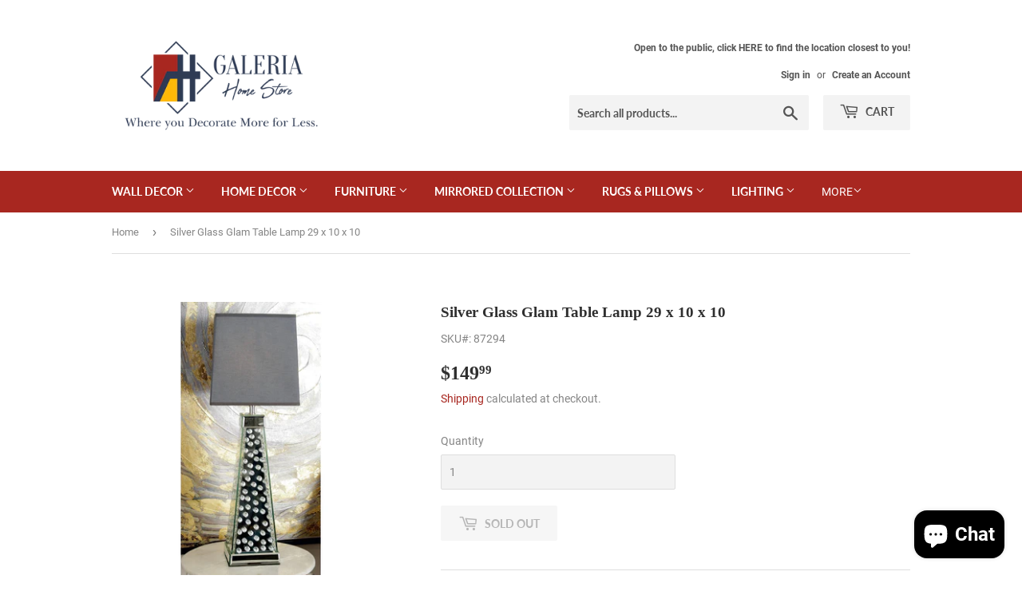

--- FILE ---
content_type: text/html; charset=utf-8
request_url: https://galeriahomestore.com/products/silver-glass-glam-table-lamp-29-x-10-x-10
body_size: 30643
content:
<!doctype html>
<html class="no-touch no-js">
<head>
  <script>(function(H){H.className=H.className.replace(/\bno-js\b/,'js')})(document.documentElement)</script>
  <!-- Basic page needs ================================================== -->
  <meta charset="utf-8">
  <meta http-equiv="X-UA-Compatible" content="IE=edge,chrome=1">

  
  <link rel="shortcut icon" href="//galeriahomestore.com/cdn/shop/files/Galeria-Logo-FInal-01_32x32.png?v=1614345405" type="image/png" />
  

  <!-- Title and description ================================================== -->
  <title>
  Shop Silver Glass Glam Table Lamp 29 x 10 x 10 - Galeria Home Store
  </title>

  
    <meta name="description" content="Shop Stylish from top to bottom, this dimensional glass table lamp makes a great statement piece in your living room, office, or bedroom at Galeria Home Store. A trapezoid shaped mirrored center column is surrounded by a thick, clear glass outer that houses several small clear crystals, suspended and floating like reflective gem bubbles. The top features a dove gray, square drum shade. When illuminated, you’ll bring ambient lighting with dramatic reflective shine to any room. Designed with black rubber stoppers at the base that prevent scratching furniture and table tops, as well as sliding around. Uses one standard 60-watt light bulb (not included). This tapered table lamp has a 65&quot; cord. Suitable for indoor use only. This glass table lamp has a square linen shade. This table lamp powers via an on/off switch. Glam theme. This item comes shipped in one carton.">
  

  <!-- Product meta ================================================== -->
  <!-- /snippets/social-meta-tags.liquid -->




<meta property="og:site_name" content="Galeria Home Store">
<meta property="og:url" content="https://galeriahomestore.com/products/silver-glass-glam-table-lamp-29-x-10-x-10">
<meta property="og:title" content="Silver Glass Glam Table Lamp 29 x 10 x 10">
<meta property="og:type" content="product">
<meta property="og:description" content="Shop Stylish from top to bottom, this dimensional glass table lamp makes a great statement piece in your living room, office, or bedroom at Galeria Home Store. A trapezoid shaped mirrored center column is surrounded by a thick, clear glass outer that houses several small clear crystals, suspended and floating like reflective gem bubbles. The top features a dove gray, square drum shade. When illuminated, you’ll bring ambient lighting with dramatic reflective shine to any room. Designed with black rubber stoppers at the base that prevent scratching furniture and table tops, as well as sliding around. Uses one standard 60-watt light bulb (not included). This tapered table lamp has a 65&quot; cord. Suitable for indoor use only. This glass table lamp has a square linen shade. This table lamp powers via an on/off switch. Glam theme. This item comes shipped in one carton.">

  <meta property="og:price:amount" content="149.99">
  <meta property="og:price:currency" content="USD">

<meta property="og:image" content="http://galeriahomestore.com/cdn/shop/products/image_7e4709bb-8eb1-4dd3-9e65-e4733335a04f_1200x1200.jpg?v=1640050332"><meta property="og:image" content="http://galeriahomestore.com/cdn/shop/products/image_9e50158f-252b-45e2-835b-0bc9c9dcb08c_1200x1200.jpg?v=1640050332"><meta property="og:image" content="http://galeriahomestore.com/cdn/shop/products/image_abcb2305-05d2-4ff0-b1ed-71ab7536baeb_1200x1200.jpg?v=1640050332">
<meta property="og:image:secure_url" content="https://galeriahomestore.com/cdn/shop/products/image_7e4709bb-8eb1-4dd3-9e65-e4733335a04f_1200x1200.jpg?v=1640050332"><meta property="og:image:secure_url" content="https://galeriahomestore.com/cdn/shop/products/image_9e50158f-252b-45e2-835b-0bc9c9dcb08c_1200x1200.jpg?v=1640050332"><meta property="og:image:secure_url" content="https://galeriahomestore.com/cdn/shop/products/image_abcb2305-05d2-4ff0-b1ed-71ab7536baeb_1200x1200.jpg?v=1640050332">


<meta name="twitter:card" content="summary_large_image">
<meta name="twitter:title" content="Silver Glass Glam Table Lamp 29 x 10 x 10">
<meta name="twitter:description" content="Shop Stylish from top to bottom, this dimensional glass table lamp makes a great statement piece in your living room, office, or bedroom at Galeria Home Store. A trapezoid shaped mirrored center column is surrounded by a thick, clear glass outer that houses several small clear crystals, suspended and floating like reflective gem bubbles. The top features a dove gray, square drum shade. When illuminated, you’ll bring ambient lighting with dramatic reflective shine to any room. Designed with black rubber stoppers at the base that prevent scratching furniture and table tops, as well as sliding around. Uses one standard 60-watt light bulb (not included). This tapered table lamp has a 65&quot; cord. Suitable for indoor use only. This glass table lamp has a square linen shade. This table lamp powers via an on/off switch. Glam theme. This item comes shipped in one carton.">


  <!-- Helpers ================================================== -->
  <link rel="canonical" href="https://galeriahomestore.com/products/silver-glass-glam-table-lamp-29-x-10-x-10">
  <meta name="viewport" content="width=device-width,initial-scale=1">

  <!-- CSS ================================================== -->
  <link href="//galeriahomestore.com/cdn/shop/t/17/assets/theme.scss.css?v=167070534009419481911733249951" rel="stylesheet" type="text/css" media="all" />

  <!-- Header hook for plugins ================================================== -->
  <script>window.performance && window.performance.mark && window.performance.mark('shopify.content_for_header.start');</script><meta name="google-site-verification" content="kaiMCMGA5mQGc5SAsbX48FDJB-avRtJLLwcNCWdZUHM">
<meta name="facebook-domain-verification" content="zdr5gurhcs04a1meehzh27hhimq8f6">
<meta id="shopify-digital-wallet" name="shopify-digital-wallet" content="/27306491971/digital_wallets/dialog">
<meta name="shopify-checkout-api-token" content="2077a5481dd87e0e692e80ce953a496e">
<meta id="in-context-paypal-metadata" data-shop-id="27306491971" data-venmo-supported="false" data-environment="production" data-locale="en_US" data-paypal-v4="true" data-currency="USD">
<link rel="alternate" type="application/json+oembed" href="https://galeriahomestore.com/products/silver-glass-glam-table-lamp-29-x-10-x-10.oembed">
<script async="async" src="/checkouts/internal/preloads.js?locale=en-US"></script>
<link rel="preconnect" href="https://shop.app" crossorigin="anonymous">
<script async="async" src="https://shop.app/checkouts/internal/preloads.js?locale=en-US&shop_id=27306491971" crossorigin="anonymous"></script>
<script id="apple-pay-shop-capabilities" type="application/json">{"shopId":27306491971,"countryCode":"US","currencyCode":"USD","merchantCapabilities":["supports3DS"],"merchantId":"gid:\/\/shopify\/Shop\/27306491971","merchantName":"Galeria Home Store","requiredBillingContactFields":["postalAddress","email","phone"],"requiredShippingContactFields":["postalAddress","email","phone"],"shippingType":"shipping","supportedNetworks":["visa","masterCard","amex","discover","elo","jcb"],"total":{"type":"pending","label":"Galeria Home Store","amount":"1.00"},"shopifyPaymentsEnabled":true,"supportsSubscriptions":true}</script>
<script id="shopify-features" type="application/json">{"accessToken":"2077a5481dd87e0e692e80ce953a496e","betas":["rich-media-storefront-analytics"],"domain":"galeriahomestore.com","predictiveSearch":true,"shopId":27306491971,"locale":"en"}</script>
<script>var Shopify = Shopify || {};
Shopify.shop = "galeria-home-store.myshopify.com";
Shopify.locale = "en";
Shopify.currency = {"active":"USD","rate":"1.0"};
Shopify.country = "US";
Shopify.theme = {"name":"PROD 11-July-2020 - Supply","id":81109647427,"schema_name":"Supply","schema_version":"8.9.23","theme_store_id":679,"role":"main"};
Shopify.theme.handle = "null";
Shopify.theme.style = {"id":null,"handle":null};
Shopify.cdnHost = "galeriahomestore.com/cdn";
Shopify.routes = Shopify.routes || {};
Shopify.routes.root = "/";</script>
<script type="module">!function(o){(o.Shopify=o.Shopify||{}).modules=!0}(window);</script>
<script>!function(o){function n(){var o=[];function n(){o.push(Array.prototype.slice.apply(arguments))}return n.q=o,n}var t=o.Shopify=o.Shopify||{};t.loadFeatures=n(),t.autoloadFeatures=n()}(window);</script>
<script>
  window.ShopifyPay = window.ShopifyPay || {};
  window.ShopifyPay.apiHost = "shop.app\/pay";
  window.ShopifyPay.redirectState = null;
</script>
<script id="shop-js-analytics" type="application/json">{"pageType":"product"}</script>
<script defer="defer" async type="module" src="//galeriahomestore.com/cdn/shopifycloud/shop-js/modules/v2/client.init-shop-cart-sync_BT-GjEfc.en.esm.js"></script>
<script defer="defer" async type="module" src="//galeriahomestore.com/cdn/shopifycloud/shop-js/modules/v2/chunk.common_D58fp_Oc.esm.js"></script>
<script defer="defer" async type="module" src="//galeriahomestore.com/cdn/shopifycloud/shop-js/modules/v2/chunk.modal_xMitdFEc.esm.js"></script>
<script type="module">
  await import("//galeriahomestore.com/cdn/shopifycloud/shop-js/modules/v2/client.init-shop-cart-sync_BT-GjEfc.en.esm.js");
await import("//galeriahomestore.com/cdn/shopifycloud/shop-js/modules/v2/chunk.common_D58fp_Oc.esm.js");
await import("//galeriahomestore.com/cdn/shopifycloud/shop-js/modules/v2/chunk.modal_xMitdFEc.esm.js");

  window.Shopify.SignInWithShop?.initShopCartSync?.({"fedCMEnabled":true,"windoidEnabled":true});

</script>
<script>
  window.Shopify = window.Shopify || {};
  if (!window.Shopify.featureAssets) window.Shopify.featureAssets = {};
  window.Shopify.featureAssets['shop-js'] = {"shop-cart-sync":["modules/v2/client.shop-cart-sync_DZOKe7Ll.en.esm.js","modules/v2/chunk.common_D58fp_Oc.esm.js","modules/v2/chunk.modal_xMitdFEc.esm.js"],"init-fed-cm":["modules/v2/client.init-fed-cm_B6oLuCjv.en.esm.js","modules/v2/chunk.common_D58fp_Oc.esm.js","modules/v2/chunk.modal_xMitdFEc.esm.js"],"shop-cash-offers":["modules/v2/client.shop-cash-offers_D2sdYoxE.en.esm.js","modules/v2/chunk.common_D58fp_Oc.esm.js","modules/v2/chunk.modal_xMitdFEc.esm.js"],"shop-login-button":["modules/v2/client.shop-login-button_QeVjl5Y3.en.esm.js","modules/v2/chunk.common_D58fp_Oc.esm.js","modules/v2/chunk.modal_xMitdFEc.esm.js"],"pay-button":["modules/v2/client.pay-button_DXTOsIq6.en.esm.js","modules/v2/chunk.common_D58fp_Oc.esm.js","modules/v2/chunk.modal_xMitdFEc.esm.js"],"shop-button":["modules/v2/client.shop-button_DQZHx9pm.en.esm.js","modules/v2/chunk.common_D58fp_Oc.esm.js","modules/v2/chunk.modal_xMitdFEc.esm.js"],"avatar":["modules/v2/client.avatar_BTnouDA3.en.esm.js"],"init-windoid":["modules/v2/client.init-windoid_CR1B-cfM.en.esm.js","modules/v2/chunk.common_D58fp_Oc.esm.js","modules/v2/chunk.modal_xMitdFEc.esm.js"],"init-shop-for-new-customer-accounts":["modules/v2/client.init-shop-for-new-customer-accounts_C_vY_xzh.en.esm.js","modules/v2/client.shop-login-button_QeVjl5Y3.en.esm.js","modules/v2/chunk.common_D58fp_Oc.esm.js","modules/v2/chunk.modal_xMitdFEc.esm.js"],"init-shop-email-lookup-coordinator":["modules/v2/client.init-shop-email-lookup-coordinator_BI7n9ZSv.en.esm.js","modules/v2/chunk.common_D58fp_Oc.esm.js","modules/v2/chunk.modal_xMitdFEc.esm.js"],"init-shop-cart-sync":["modules/v2/client.init-shop-cart-sync_BT-GjEfc.en.esm.js","modules/v2/chunk.common_D58fp_Oc.esm.js","modules/v2/chunk.modal_xMitdFEc.esm.js"],"shop-toast-manager":["modules/v2/client.shop-toast-manager_DiYdP3xc.en.esm.js","modules/v2/chunk.common_D58fp_Oc.esm.js","modules/v2/chunk.modal_xMitdFEc.esm.js"],"init-customer-accounts":["modules/v2/client.init-customer-accounts_D9ZNqS-Q.en.esm.js","modules/v2/client.shop-login-button_QeVjl5Y3.en.esm.js","modules/v2/chunk.common_D58fp_Oc.esm.js","modules/v2/chunk.modal_xMitdFEc.esm.js"],"init-customer-accounts-sign-up":["modules/v2/client.init-customer-accounts-sign-up_iGw4briv.en.esm.js","modules/v2/client.shop-login-button_QeVjl5Y3.en.esm.js","modules/v2/chunk.common_D58fp_Oc.esm.js","modules/v2/chunk.modal_xMitdFEc.esm.js"],"shop-follow-button":["modules/v2/client.shop-follow-button_CqMgW2wH.en.esm.js","modules/v2/chunk.common_D58fp_Oc.esm.js","modules/v2/chunk.modal_xMitdFEc.esm.js"],"checkout-modal":["modules/v2/client.checkout-modal_xHeaAweL.en.esm.js","modules/v2/chunk.common_D58fp_Oc.esm.js","modules/v2/chunk.modal_xMitdFEc.esm.js"],"shop-login":["modules/v2/client.shop-login_D91U-Q7h.en.esm.js","modules/v2/chunk.common_D58fp_Oc.esm.js","modules/v2/chunk.modal_xMitdFEc.esm.js"],"lead-capture":["modules/v2/client.lead-capture_BJmE1dJe.en.esm.js","modules/v2/chunk.common_D58fp_Oc.esm.js","modules/v2/chunk.modal_xMitdFEc.esm.js"],"payment-terms":["modules/v2/client.payment-terms_Ci9AEqFq.en.esm.js","modules/v2/chunk.common_D58fp_Oc.esm.js","modules/v2/chunk.modal_xMitdFEc.esm.js"]};
</script>
<script>(function() {
  var isLoaded = false;
  function asyncLoad() {
    if (isLoaded) return;
    isLoaded = true;
    var urls = ["https:\/\/chimpstatic.com\/mcjs-connected\/js\/users\/332ecf5899b041ef4aff467b5\/6fd6368c106019ae091321825.js?shop=galeria-home-store.myshopify.com","https:\/\/cdn.nfcube.com\/instafeed-fac1956bc8f66a2f7db8df0cb5687109.js?shop=galeria-home-store.myshopify.com","https:\/\/cdn.shopify.com\/s\/files\/1\/0273\/0649\/1971\/t\/17\/assets\/pop_27306491971.js?v=1687911132\u0026shop=galeria-home-store.myshopify.com"];
    for (var i = 0; i < urls.length; i++) {
      var s = document.createElement('script');
      s.type = 'text/javascript';
      s.async = true;
      s.src = urls[i];
      var x = document.getElementsByTagName('script')[0];
      x.parentNode.insertBefore(s, x);
    }
  };
  if(window.attachEvent) {
    window.attachEvent('onload', asyncLoad);
  } else {
    window.addEventListener('load', asyncLoad, false);
  }
})();</script>
<script id="__st">var __st={"a":27306491971,"offset":-18000,"reqid":"e937bbe9-9cec-460f-b12f-79434147b190-1769055448","pageurl":"galeriahomestore.com\/products\/silver-glass-glam-table-lamp-29-x-10-x-10","u":"fae3cc6ea1a1","p":"product","rtyp":"product","rid":6633661071427};</script>
<script>window.ShopifyPaypalV4VisibilityTracking = true;</script>
<script id="captcha-bootstrap">!function(){'use strict';const t='contact',e='account',n='new_comment',o=[[t,t],['blogs',n],['comments',n],[t,'customer']],c=[[e,'customer_login'],[e,'guest_login'],[e,'recover_customer_password'],[e,'create_customer']],r=t=>t.map((([t,e])=>`form[action*='/${t}']:not([data-nocaptcha='true']) input[name='form_type'][value='${e}']`)).join(','),a=t=>()=>t?[...document.querySelectorAll(t)].map((t=>t.form)):[];function s(){const t=[...o],e=r(t);return a(e)}const i='password',u='form_key',d=['recaptcha-v3-token','g-recaptcha-response','h-captcha-response',i],f=()=>{try{return window.sessionStorage}catch{return}},m='__shopify_v',_=t=>t.elements[u];function p(t,e,n=!1){try{const o=window.sessionStorage,c=JSON.parse(o.getItem(e)),{data:r}=function(t){const{data:e,action:n}=t;return t[m]||n?{data:e,action:n}:{data:t,action:n}}(c);for(const[e,n]of Object.entries(r))t.elements[e]&&(t.elements[e].value=n);n&&o.removeItem(e)}catch(o){console.error('form repopulation failed',{error:o})}}const l='form_type',E='cptcha';function T(t){t.dataset[E]=!0}const w=window,h=w.document,L='Shopify',v='ce_forms',y='captcha';let A=!1;((t,e)=>{const n=(g='f06e6c50-85a8-45c8-87d0-21a2b65856fe',I='https://cdn.shopify.com/shopifycloud/storefront-forms-hcaptcha/ce_storefront_forms_captcha_hcaptcha.v1.5.2.iife.js',D={infoText:'Protected by hCaptcha',privacyText:'Privacy',termsText:'Terms'},(t,e,n)=>{const o=w[L][v],c=o.bindForm;if(c)return c(t,g,e,D).then(n);var r;o.q.push([[t,g,e,D],n]),r=I,A||(h.body.append(Object.assign(h.createElement('script'),{id:'captcha-provider',async:!0,src:r})),A=!0)});var g,I,D;w[L]=w[L]||{},w[L][v]=w[L][v]||{},w[L][v].q=[],w[L][y]=w[L][y]||{},w[L][y].protect=function(t,e){n(t,void 0,e),T(t)},Object.freeze(w[L][y]),function(t,e,n,w,h,L){const[v,y,A,g]=function(t,e,n){const i=e?o:[],u=t?c:[],d=[...i,...u],f=r(d),m=r(i),_=r(d.filter((([t,e])=>n.includes(e))));return[a(f),a(m),a(_),s()]}(w,h,L),I=t=>{const e=t.target;return e instanceof HTMLFormElement?e:e&&e.form},D=t=>v().includes(t);t.addEventListener('submit',(t=>{const e=I(t);if(!e)return;const n=D(e)&&!e.dataset.hcaptchaBound&&!e.dataset.recaptchaBound,o=_(e),c=g().includes(e)&&(!o||!o.value);(n||c)&&t.preventDefault(),c&&!n&&(function(t){try{if(!f())return;!function(t){const e=f();if(!e)return;const n=_(t);if(!n)return;const o=n.value;o&&e.removeItem(o)}(t);const e=Array.from(Array(32),(()=>Math.random().toString(36)[2])).join('');!function(t,e){_(t)||t.append(Object.assign(document.createElement('input'),{type:'hidden',name:u})),t.elements[u].value=e}(t,e),function(t,e){const n=f();if(!n)return;const o=[...t.querySelectorAll(`input[type='${i}']`)].map((({name:t})=>t)),c=[...d,...o],r={};for(const[a,s]of new FormData(t).entries())c.includes(a)||(r[a]=s);n.setItem(e,JSON.stringify({[m]:1,action:t.action,data:r}))}(t,e)}catch(e){console.error('failed to persist form',e)}}(e),e.submit())}));const S=(t,e)=>{t&&!t.dataset[E]&&(n(t,e.some((e=>e===t))),T(t))};for(const o of['focusin','change'])t.addEventListener(o,(t=>{const e=I(t);D(e)&&S(e,y())}));const B=e.get('form_key'),M=e.get(l),P=B&&M;t.addEventListener('DOMContentLoaded',(()=>{const t=y();if(P)for(const e of t)e.elements[l].value===M&&p(e,B);[...new Set([...A(),...v().filter((t=>'true'===t.dataset.shopifyCaptcha))])].forEach((e=>S(e,t)))}))}(h,new URLSearchParams(w.location.search),n,t,e,['guest_login'])})(!0,!0)}();</script>
<script integrity="sha256-4kQ18oKyAcykRKYeNunJcIwy7WH5gtpwJnB7kiuLZ1E=" data-source-attribution="shopify.loadfeatures" defer="defer" src="//galeriahomestore.com/cdn/shopifycloud/storefront/assets/storefront/load_feature-a0a9edcb.js" crossorigin="anonymous"></script>
<script crossorigin="anonymous" defer="defer" src="//galeriahomestore.com/cdn/shopifycloud/storefront/assets/shopify_pay/storefront-65b4c6d7.js?v=20250812"></script>
<script data-source-attribution="shopify.dynamic_checkout.dynamic.init">var Shopify=Shopify||{};Shopify.PaymentButton=Shopify.PaymentButton||{isStorefrontPortableWallets:!0,init:function(){window.Shopify.PaymentButton.init=function(){};var t=document.createElement("script");t.src="https://galeriahomestore.com/cdn/shopifycloud/portable-wallets/latest/portable-wallets.en.js",t.type="module",document.head.appendChild(t)}};
</script>
<script data-source-attribution="shopify.dynamic_checkout.buyer_consent">
  function portableWalletsHideBuyerConsent(e){var t=document.getElementById("shopify-buyer-consent"),n=document.getElementById("shopify-subscription-policy-button");t&&n&&(t.classList.add("hidden"),t.setAttribute("aria-hidden","true"),n.removeEventListener("click",e))}function portableWalletsShowBuyerConsent(e){var t=document.getElementById("shopify-buyer-consent"),n=document.getElementById("shopify-subscription-policy-button");t&&n&&(t.classList.remove("hidden"),t.removeAttribute("aria-hidden"),n.addEventListener("click",e))}window.Shopify?.PaymentButton&&(window.Shopify.PaymentButton.hideBuyerConsent=portableWalletsHideBuyerConsent,window.Shopify.PaymentButton.showBuyerConsent=portableWalletsShowBuyerConsent);
</script>
<script>
  function portableWalletsCleanup(e){e&&e.src&&console.error("Failed to load portable wallets script "+e.src);var t=document.querySelectorAll("shopify-accelerated-checkout .shopify-payment-button__skeleton, shopify-accelerated-checkout-cart .wallet-cart-button__skeleton"),e=document.getElementById("shopify-buyer-consent");for(let e=0;e<t.length;e++)t[e].remove();e&&e.remove()}function portableWalletsNotLoadedAsModule(e){e instanceof ErrorEvent&&"string"==typeof e.message&&e.message.includes("import.meta")&&"string"==typeof e.filename&&e.filename.includes("portable-wallets")&&(window.removeEventListener("error",portableWalletsNotLoadedAsModule),window.Shopify.PaymentButton.failedToLoad=e,"loading"===document.readyState?document.addEventListener("DOMContentLoaded",window.Shopify.PaymentButton.init):window.Shopify.PaymentButton.init())}window.addEventListener("error",portableWalletsNotLoadedAsModule);
</script>

<script type="module" src="https://galeriahomestore.com/cdn/shopifycloud/portable-wallets/latest/portable-wallets.en.js" onError="portableWalletsCleanup(this)" crossorigin="anonymous"></script>
<script nomodule>
  document.addEventListener("DOMContentLoaded", portableWalletsCleanup);
</script>

<link id="shopify-accelerated-checkout-styles" rel="stylesheet" media="screen" href="https://galeriahomestore.com/cdn/shopifycloud/portable-wallets/latest/accelerated-checkout-backwards-compat.css" crossorigin="anonymous">
<style id="shopify-accelerated-checkout-cart">
        #shopify-buyer-consent {
  margin-top: 1em;
  display: inline-block;
  width: 100%;
}

#shopify-buyer-consent.hidden {
  display: none;
}

#shopify-subscription-policy-button {
  background: none;
  border: none;
  padding: 0;
  text-decoration: underline;
  font-size: inherit;
  cursor: pointer;
}

#shopify-subscription-policy-button::before {
  box-shadow: none;
}

      </style>

<script>window.performance && window.performance.mark && window.performance.mark('shopify.content_for_header.end');</script>

  
  

  <script src="//galeriahomestore.com/cdn/shop/t/17/assets/jquery-2.2.3.min.js?v=58211863146907186831593403475" type="text/javascript"></script>

  <script src="//galeriahomestore.com/cdn/shop/t/17/assets/lazysizes.min.js?v=8147953233334221341593403476" async="async"></script>
  <script src="//galeriahomestore.com/cdn/shop/t/17/assets/vendor.js?v=106177282645720727331593403478" defer="defer"></script>
  <script src="//galeriahomestore.com/cdn/shop/t/17/assets/theme.js?v=104651861431369677821593614717" defer="defer"></script>

<meta name="p:domain_verify" content="781e98ef904ca9fd158cb9c3f50edc1a"/>

<script src="https://cdn.shopify.com/extensions/1aff304a-11ec-47a0-aee1-7f4ae56792d4/tydal-popups-email-pop-ups-4/assets/pop-app-embed.js" type="text/javascript" defer="defer"></script>
<script src="https://cdn.shopify.com/extensions/e8878072-2f6b-4e89-8082-94b04320908d/inbox-1254/assets/inbox-chat-loader.js" type="text/javascript" defer="defer"></script>
<link href="https://monorail-edge.shopifysvc.com" rel="dns-prefetch">
<script>(function(){if ("sendBeacon" in navigator && "performance" in window) {try {var session_token_from_headers = performance.getEntriesByType('navigation')[0].serverTiming.find(x => x.name == '_s').description;} catch {var session_token_from_headers = undefined;}var session_cookie_matches = document.cookie.match(/_shopify_s=([^;]*)/);var session_token_from_cookie = session_cookie_matches && session_cookie_matches.length === 2 ? session_cookie_matches[1] : "";var session_token = session_token_from_headers || session_token_from_cookie || "";function handle_abandonment_event(e) {var entries = performance.getEntries().filter(function(entry) {return /monorail-edge.shopifysvc.com/.test(entry.name);});if (!window.abandonment_tracked && entries.length === 0) {window.abandonment_tracked = true;var currentMs = Date.now();var navigation_start = performance.timing.navigationStart;var payload = {shop_id: 27306491971,url: window.location.href,navigation_start,duration: currentMs - navigation_start,session_token,page_type: "product"};window.navigator.sendBeacon("https://monorail-edge.shopifysvc.com/v1/produce", JSON.stringify({schema_id: "online_store_buyer_site_abandonment/1.1",payload: payload,metadata: {event_created_at_ms: currentMs,event_sent_at_ms: currentMs}}));}}window.addEventListener('pagehide', handle_abandonment_event);}}());</script>
<script id="web-pixels-manager-setup">(function e(e,d,r,n,o){if(void 0===o&&(o={}),!Boolean(null===(a=null===(i=window.Shopify)||void 0===i?void 0:i.analytics)||void 0===a?void 0:a.replayQueue)){var i,a;window.Shopify=window.Shopify||{};var t=window.Shopify;t.analytics=t.analytics||{};var s=t.analytics;s.replayQueue=[],s.publish=function(e,d,r){return s.replayQueue.push([e,d,r]),!0};try{self.performance.mark("wpm:start")}catch(e){}var l=function(){var e={modern:/Edge?\/(1{2}[4-9]|1[2-9]\d|[2-9]\d{2}|\d{4,})\.\d+(\.\d+|)|Firefox\/(1{2}[4-9]|1[2-9]\d|[2-9]\d{2}|\d{4,})\.\d+(\.\d+|)|Chrom(ium|e)\/(9{2}|\d{3,})\.\d+(\.\d+|)|(Maci|X1{2}).+ Version\/(15\.\d+|(1[6-9]|[2-9]\d|\d{3,})\.\d+)([,.]\d+|)( \(\w+\)|)( Mobile\/\w+|) Safari\/|Chrome.+OPR\/(9{2}|\d{3,})\.\d+\.\d+|(CPU[ +]OS|iPhone[ +]OS|CPU[ +]iPhone|CPU IPhone OS|CPU iPad OS)[ +]+(15[._]\d+|(1[6-9]|[2-9]\d|\d{3,})[._]\d+)([._]\d+|)|Android:?[ /-](13[3-9]|1[4-9]\d|[2-9]\d{2}|\d{4,})(\.\d+|)(\.\d+|)|Android.+Firefox\/(13[5-9]|1[4-9]\d|[2-9]\d{2}|\d{4,})\.\d+(\.\d+|)|Android.+Chrom(ium|e)\/(13[3-9]|1[4-9]\d|[2-9]\d{2}|\d{4,})\.\d+(\.\d+|)|SamsungBrowser\/([2-9]\d|\d{3,})\.\d+/,legacy:/Edge?\/(1[6-9]|[2-9]\d|\d{3,})\.\d+(\.\d+|)|Firefox\/(5[4-9]|[6-9]\d|\d{3,})\.\d+(\.\d+|)|Chrom(ium|e)\/(5[1-9]|[6-9]\d|\d{3,})\.\d+(\.\d+|)([\d.]+$|.*Safari\/(?![\d.]+ Edge\/[\d.]+$))|(Maci|X1{2}).+ Version\/(10\.\d+|(1[1-9]|[2-9]\d|\d{3,})\.\d+)([,.]\d+|)( \(\w+\)|)( Mobile\/\w+|) Safari\/|Chrome.+OPR\/(3[89]|[4-9]\d|\d{3,})\.\d+\.\d+|(CPU[ +]OS|iPhone[ +]OS|CPU[ +]iPhone|CPU IPhone OS|CPU iPad OS)[ +]+(10[._]\d+|(1[1-9]|[2-9]\d|\d{3,})[._]\d+)([._]\d+|)|Android:?[ /-](13[3-9]|1[4-9]\d|[2-9]\d{2}|\d{4,})(\.\d+|)(\.\d+|)|Mobile Safari.+OPR\/([89]\d|\d{3,})\.\d+\.\d+|Android.+Firefox\/(13[5-9]|1[4-9]\d|[2-9]\d{2}|\d{4,})\.\d+(\.\d+|)|Android.+Chrom(ium|e)\/(13[3-9]|1[4-9]\d|[2-9]\d{2}|\d{4,})\.\d+(\.\d+|)|Android.+(UC? ?Browser|UCWEB|U3)[ /]?(15\.([5-9]|\d{2,})|(1[6-9]|[2-9]\d|\d{3,})\.\d+)\.\d+|SamsungBrowser\/(5\.\d+|([6-9]|\d{2,})\.\d+)|Android.+MQ{2}Browser\/(14(\.(9|\d{2,})|)|(1[5-9]|[2-9]\d|\d{3,})(\.\d+|))(\.\d+|)|K[Aa][Ii]OS\/(3\.\d+|([4-9]|\d{2,})\.\d+)(\.\d+|)/},d=e.modern,r=e.legacy,n=navigator.userAgent;return n.match(d)?"modern":n.match(r)?"legacy":"unknown"}(),u="modern"===l?"modern":"legacy",c=(null!=n?n:{modern:"",legacy:""})[u],f=function(e){return[e.baseUrl,"/wpm","/b",e.hashVersion,"modern"===e.buildTarget?"m":"l",".js"].join("")}({baseUrl:d,hashVersion:r,buildTarget:u}),m=function(e){var d=e.version,r=e.bundleTarget,n=e.surface,o=e.pageUrl,i=e.monorailEndpoint;return{emit:function(e){var a=e.status,t=e.errorMsg,s=(new Date).getTime(),l=JSON.stringify({metadata:{event_sent_at_ms:s},events:[{schema_id:"web_pixels_manager_load/3.1",payload:{version:d,bundle_target:r,page_url:o,status:a,surface:n,error_msg:t},metadata:{event_created_at_ms:s}}]});if(!i)return console&&console.warn&&console.warn("[Web Pixels Manager] No Monorail endpoint provided, skipping logging."),!1;try{return self.navigator.sendBeacon.bind(self.navigator)(i,l)}catch(e){}var u=new XMLHttpRequest;try{return u.open("POST",i,!0),u.setRequestHeader("Content-Type","text/plain"),u.send(l),!0}catch(e){return console&&console.warn&&console.warn("[Web Pixels Manager] Got an unhandled error while logging to Monorail."),!1}}}}({version:r,bundleTarget:l,surface:e.surface,pageUrl:self.location.href,monorailEndpoint:e.monorailEndpoint});try{o.browserTarget=l,function(e){var d=e.src,r=e.async,n=void 0===r||r,o=e.onload,i=e.onerror,a=e.sri,t=e.scriptDataAttributes,s=void 0===t?{}:t,l=document.createElement("script"),u=document.querySelector("head"),c=document.querySelector("body");if(l.async=n,l.src=d,a&&(l.integrity=a,l.crossOrigin="anonymous"),s)for(var f in s)if(Object.prototype.hasOwnProperty.call(s,f))try{l.dataset[f]=s[f]}catch(e){}if(o&&l.addEventListener("load",o),i&&l.addEventListener("error",i),u)u.appendChild(l);else{if(!c)throw new Error("Did not find a head or body element to append the script");c.appendChild(l)}}({src:f,async:!0,onload:function(){if(!function(){var e,d;return Boolean(null===(d=null===(e=window.Shopify)||void 0===e?void 0:e.analytics)||void 0===d?void 0:d.initialized)}()){var d=window.webPixelsManager.init(e)||void 0;if(d){var r=window.Shopify.analytics;r.replayQueue.forEach((function(e){var r=e[0],n=e[1],o=e[2];d.publishCustomEvent(r,n,o)})),r.replayQueue=[],r.publish=d.publishCustomEvent,r.visitor=d.visitor,r.initialized=!0}}},onerror:function(){return m.emit({status:"failed",errorMsg:"".concat(f," has failed to load")})},sri:function(e){var d=/^sha384-[A-Za-z0-9+/=]+$/;return"string"==typeof e&&d.test(e)}(c)?c:"",scriptDataAttributes:o}),m.emit({status:"loading"})}catch(e){m.emit({status:"failed",errorMsg:(null==e?void 0:e.message)||"Unknown error"})}}})({shopId: 27306491971,storefrontBaseUrl: "https://galeriahomestore.com",extensionsBaseUrl: "https://extensions.shopifycdn.com/cdn/shopifycloud/web-pixels-manager",monorailEndpoint: "https://monorail-edge.shopifysvc.com/unstable/produce_batch",surface: "storefront-renderer",enabledBetaFlags: ["2dca8a86"],webPixelsConfigList: [{"id":"389480515","configuration":"{\"config\":\"{\\\"pixel_id\\\":\\\"AW-1033887857\\\",\\\"target_country\\\":\\\"US\\\",\\\"gtag_events\\\":[{\\\"type\\\":\\\"search\\\",\\\"action_label\\\":\\\"AW-1033887857\\\/-QF0CLLvlNkBEPHA_-wD\\\"},{\\\"type\\\":\\\"begin_checkout\\\",\\\"action_label\\\":\\\"AW-1033887857\\\/EujzCK_vlNkBEPHA_-wD\\\"},{\\\"type\\\":\\\"view_item\\\",\\\"action_label\\\":[\\\"AW-1033887857\\\/aRA3CKnvlNkBEPHA_-wD\\\",\\\"MC-99H3PV3SV1\\\"]},{\\\"type\\\":\\\"purchase\\\",\\\"action_label\\\":[\\\"AW-1033887857\\\/BXnpCKbvlNkBEPHA_-wD\\\",\\\"MC-99H3PV3SV1\\\"]},{\\\"type\\\":\\\"page_view\\\",\\\"action_label\\\":[\\\"AW-1033887857\\\/SJC8CKPvlNkBEPHA_-wD\\\",\\\"MC-99H3PV3SV1\\\"]},{\\\"type\\\":\\\"add_payment_info\\\",\\\"action_label\\\":\\\"AW-1033887857\\\/eCqDCLXvlNkBEPHA_-wD\\\"},{\\\"type\\\":\\\"add_to_cart\\\",\\\"action_label\\\":\\\"AW-1033887857\\\/DbXVCKzvlNkBEPHA_-wD\\\"}],\\\"enable_monitoring_mode\\\":false}\"}","eventPayloadVersion":"v1","runtimeContext":"OPEN","scriptVersion":"b2a88bafab3e21179ed38636efcd8a93","type":"APP","apiClientId":1780363,"privacyPurposes":[],"dataSharingAdjustments":{"protectedCustomerApprovalScopes":["read_customer_address","read_customer_email","read_customer_name","read_customer_personal_data","read_customer_phone"]}},{"id":"180518979","configuration":"{\"pixel_id\":\"952649485298463\",\"pixel_type\":\"facebook_pixel\",\"metaapp_system_user_token\":\"-\"}","eventPayloadVersion":"v1","runtimeContext":"OPEN","scriptVersion":"ca16bc87fe92b6042fbaa3acc2fbdaa6","type":"APP","apiClientId":2329312,"privacyPurposes":["ANALYTICS","MARKETING","SALE_OF_DATA"],"dataSharingAdjustments":{"protectedCustomerApprovalScopes":["read_customer_address","read_customer_email","read_customer_name","read_customer_personal_data","read_customer_phone"]}},{"id":"80576579","configuration":"{\"tagID\":\"2613568743055\"}","eventPayloadVersion":"v1","runtimeContext":"STRICT","scriptVersion":"18031546ee651571ed29edbe71a3550b","type":"APP","apiClientId":3009811,"privacyPurposes":["ANALYTICS","MARKETING","SALE_OF_DATA"],"dataSharingAdjustments":{"protectedCustomerApprovalScopes":["read_customer_address","read_customer_email","read_customer_name","read_customer_personal_data","read_customer_phone"]}},{"id":"88309827","eventPayloadVersion":"v1","runtimeContext":"LAX","scriptVersion":"1","type":"CUSTOM","privacyPurposes":["ANALYTICS"],"name":"Google Analytics tag (migrated)"},{"id":"shopify-app-pixel","configuration":"{}","eventPayloadVersion":"v1","runtimeContext":"STRICT","scriptVersion":"0450","apiClientId":"shopify-pixel","type":"APP","privacyPurposes":["ANALYTICS","MARKETING"]},{"id":"shopify-custom-pixel","eventPayloadVersion":"v1","runtimeContext":"LAX","scriptVersion":"0450","apiClientId":"shopify-pixel","type":"CUSTOM","privacyPurposes":["ANALYTICS","MARKETING"]}],isMerchantRequest: false,initData: {"shop":{"name":"Galeria Home Store","paymentSettings":{"currencyCode":"USD"},"myshopifyDomain":"galeria-home-store.myshopify.com","countryCode":"US","storefrontUrl":"https:\/\/galeriahomestore.com"},"customer":null,"cart":null,"checkout":null,"productVariants":[{"price":{"amount":149.99,"currencyCode":"USD"},"product":{"title":"Silver Glass Glam Table Lamp 29 x 10 x 10","vendor":"Galeria Home Store","id":"6633661071427","untranslatedTitle":"Silver Glass Glam Table Lamp 29 x 10 x 10","url":"\/products\/silver-glass-glam-table-lamp-29-x-10-x-10","type":""},"id":"39687108657219","image":{"src":"\/\/galeriahomestore.com\/cdn\/shop\/products\/image_7e4709bb-8eb1-4dd3-9e65-e4733335a04f.jpg?v=1640050332"},"sku":"87294","title":"Default Title","untranslatedTitle":"Default Title"}],"purchasingCompany":null},},"https://galeriahomestore.com/cdn","fcfee988w5aeb613cpc8e4bc33m6693e112",{"modern":"","legacy":""},{"shopId":"27306491971","storefrontBaseUrl":"https:\/\/galeriahomestore.com","extensionBaseUrl":"https:\/\/extensions.shopifycdn.com\/cdn\/shopifycloud\/web-pixels-manager","surface":"storefront-renderer","enabledBetaFlags":"[\"2dca8a86\"]","isMerchantRequest":"false","hashVersion":"fcfee988w5aeb613cpc8e4bc33m6693e112","publish":"custom","events":"[[\"page_viewed\",{}],[\"product_viewed\",{\"productVariant\":{\"price\":{\"amount\":149.99,\"currencyCode\":\"USD\"},\"product\":{\"title\":\"Silver Glass Glam Table Lamp 29 x 10 x 10\",\"vendor\":\"Galeria Home Store\",\"id\":\"6633661071427\",\"untranslatedTitle\":\"Silver Glass Glam Table Lamp 29 x 10 x 10\",\"url\":\"\/products\/silver-glass-glam-table-lamp-29-x-10-x-10\",\"type\":\"\"},\"id\":\"39687108657219\",\"image\":{\"src\":\"\/\/galeriahomestore.com\/cdn\/shop\/products\/image_7e4709bb-8eb1-4dd3-9e65-e4733335a04f.jpg?v=1640050332\"},\"sku\":\"87294\",\"title\":\"Default Title\",\"untranslatedTitle\":\"Default Title\"}}]]"});</script><script>
  window.ShopifyAnalytics = window.ShopifyAnalytics || {};
  window.ShopifyAnalytics.meta = window.ShopifyAnalytics.meta || {};
  window.ShopifyAnalytics.meta.currency = 'USD';
  var meta = {"product":{"id":6633661071427,"gid":"gid:\/\/shopify\/Product\/6633661071427","vendor":"Galeria Home Store","type":"","handle":"silver-glass-glam-table-lamp-29-x-10-x-10","variants":[{"id":39687108657219,"price":14999,"name":"Silver Glass Glam Table Lamp 29 x 10 x 10","public_title":null,"sku":"87294"}],"remote":false},"page":{"pageType":"product","resourceType":"product","resourceId":6633661071427,"requestId":"e937bbe9-9cec-460f-b12f-79434147b190-1769055448"}};
  for (var attr in meta) {
    window.ShopifyAnalytics.meta[attr] = meta[attr];
  }
</script>
<script class="analytics">
  (function () {
    var customDocumentWrite = function(content) {
      var jquery = null;

      if (window.jQuery) {
        jquery = window.jQuery;
      } else if (window.Checkout && window.Checkout.$) {
        jquery = window.Checkout.$;
      }

      if (jquery) {
        jquery('body').append(content);
      }
    };

    var hasLoggedConversion = function(token) {
      if (token) {
        return document.cookie.indexOf('loggedConversion=' + token) !== -1;
      }
      return false;
    }

    var setCookieIfConversion = function(token) {
      if (token) {
        var twoMonthsFromNow = new Date(Date.now());
        twoMonthsFromNow.setMonth(twoMonthsFromNow.getMonth() + 2);

        document.cookie = 'loggedConversion=' + token + '; expires=' + twoMonthsFromNow;
      }
    }

    var trekkie = window.ShopifyAnalytics.lib = window.trekkie = window.trekkie || [];
    if (trekkie.integrations) {
      return;
    }
    trekkie.methods = [
      'identify',
      'page',
      'ready',
      'track',
      'trackForm',
      'trackLink'
    ];
    trekkie.factory = function(method) {
      return function() {
        var args = Array.prototype.slice.call(arguments);
        args.unshift(method);
        trekkie.push(args);
        return trekkie;
      };
    };
    for (var i = 0; i < trekkie.methods.length; i++) {
      var key = trekkie.methods[i];
      trekkie[key] = trekkie.factory(key);
    }
    trekkie.load = function(config) {
      trekkie.config = config || {};
      trekkie.config.initialDocumentCookie = document.cookie;
      var first = document.getElementsByTagName('script')[0];
      var script = document.createElement('script');
      script.type = 'text/javascript';
      script.onerror = function(e) {
        var scriptFallback = document.createElement('script');
        scriptFallback.type = 'text/javascript';
        scriptFallback.onerror = function(error) {
                var Monorail = {
      produce: function produce(monorailDomain, schemaId, payload) {
        var currentMs = new Date().getTime();
        var event = {
          schema_id: schemaId,
          payload: payload,
          metadata: {
            event_created_at_ms: currentMs,
            event_sent_at_ms: currentMs
          }
        };
        return Monorail.sendRequest("https://" + monorailDomain + "/v1/produce", JSON.stringify(event));
      },
      sendRequest: function sendRequest(endpointUrl, payload) {
        // Try the sendBeacon API
        if (window && window.navigator && typeof window.navigator.sendBeacon === 'function' && typeof window.Blob === 'function' && !Monorail.isIos12()) {
          var blobData = new window.Blob([payload], {
            type: 'text/plain'
          });

          if (window.navigator.sendBeacon(endpointUrl, blobData)) {
            return true;
          } // sendBeacon was not successful

        } // XHR beacon

        var xhr = new XMLHttpRequest();

        try {
          xhr.open('POST', endpointUrl);
          xhr.setRequestHeader('Content-Type', 'text/plain');
          xhr.send(payload);
        } catch (e) {
          console.log(e);
        }

        return false;
      },
      isIos12: function isIos12() {
        return window.navigator.userAgent.lastIndexOf('iPhone; CPU iPhone OS 12_') !== -1 || window.navigator.userAgent.lastIndexOf('iPad; CPU OS 12_') !== -1;
      }
    };
    Monorail.produce('monorail-edge.shopifysvc.com',
      'trekkie_storefront_load_errors/1.1',
      {shop_id: 27306491971,
      theme_id: 81109647427,
      app_name: "storefront",
      context_url: window.location.href,
      source_url: "//galeriahomestore.com/cdn/s/trekkie.storefront.1bbfab421998800ff09850b62e84b8915387986d.min.js"});

        };
        scriptFallback.async = true;
        scriptFallback.src = '//galeriahomestore.com/cdn/s/trekkie.storefront.1bbfab421998800ff09850b62e84b8915387986d.min.js';
        first.parentNode.insertBefore(scriptFallback, first);
      };
      script.async = true;
      script.src = '//galeriahomestore.com/cdn/s/trekkie.storefront.1bbfab421998800ff09850b62e84b8915387986d.min.js';
      first.parentNode.insertBefore(script, first);
    };
    trekkie.load(
      {"Trekkie":{"appName":"storefront","development":false,"defaultAttributes":{"shopId":27306491971,"isMerchantRequest":null,"themeId":81109647427,"themeCityHash":"8353960299006457128","contentLanguage":"en","currency":"USD","eventMetadataId":"4d76ed65-ef51-4a2d-9a03-de246fc2bb2a"},"isServerSideCookieWritingEnabled":true,"monorailRegion":"shop_domain","enabledBetaFlags":["65f19447"]},"Session Attribution":{},"S2S":{"facebookCapiEnabled":true,"source":"trekkie-storefront-renderer","apiClientId":580111}}
    );

    var loaded = false;
    trekkie.ready(function() {
      if (loaded) return;
      loaded = true;

      window.ShopifyAnalytics.lib = window.trekkie;

      var originalDocumentWrite = document.write;
      document.write = customDocumentWrite;
      try { window.ShopifyAnalytics.merchantGoogleAnalytics.call(this); } catch(error) {};
      document.write = originalDocumentWrite;

      window.ShopifyAnalytics.lib.page(null,{"pageType":"product","resourceType":"product","resourceId":6633661071427,"requestId":"e937bbe9-9cec-460f-b12f-79434147b190-1769055448","shopifyEmitted":true});

      var match = window.location.pathname.match(/checkouts\/(.+)\/(thank_you|post_purchase)/)
      var token = match? match[1]: undefined;
      if (!hasLoggedConversion(token)) {
        setCookieIfConversion(token);
        window.ShopifyAnalytics.lib.track("Viewed Product",{"currency":"USD","variantId":39687108657219,"productId":6633661071427,"productGid":"gid:\/\/shopify\/Product\/6633661071427","name":"Silver Glass Glam Table Lamp 29 x 10 x 10","price":"149.99","sku":"87294","brand":"Galeria Home Store","variant":null,"category":"","nonInteraction":true,"remote":false},undefined,undefined,{"shopifyEmitted":true});
      window.ShopifyAnalytics.lib.track("monorail:\/\/trekkie_storefront_viewed_product\/1.1",{"currency":"USD","variantId":39687108657219,"productId":6633661071427,"productGid":"gid:\/\/shopify\/Product\/6633661071427","name":"Silver Glass Glam Table Lamp 29 x 10 x 10","price":"149.99","sku":"87294","brand":"Galeria Home Store","variant":null,"category":"","nonInteraction":true,"remote":false,"referer":"https:\/\/galeriahomestore.com\/products\/silver-glass-glam-table-lamp-29-x-10-x-10"});
      }
    });


        var eventsListenerScript = document.createElement('script');
        eventsListenerScript.async = true;
        eventsListenerScript.src = "//galeriahomestore.com/cdn/shopifycloud/storefront/assets/shop_events_listener-3da45d37.js";
        document.getElementsByTagName('head')[0].appendChild(eventsListenerScript);

})();</script>
  <script>
  if (!window.ga || (window.ga && typeof window.ga !== 'function')) {
    window.ga = function ga() {
      (window.ga.q = window.ga.q || []).push(arguments);
      if (window.Shopify && window.Shopify.analytics && typeof window.Shopify.analytics.publish === 'function') {
        window.Shopify.analytics.publish("ga_stub_called", {}, {sendTo: "google_osp_migration"});
      }
      console.error("Shopify's Google Analytics stub called with:", Array.from(arguments), "\nSee https://help.shopify.com/manual/promoting-marketing/pixels/pixel-migration#google for more information.");
    };
    if (window.Shopify && window.Shopify.analytics && typeof window.Shopify.analytics.publish === 'function') {
      window.Shopify.analytics.publish("ga_stub_initialized", {}, {sendTo: "google_osp_migration"});
    }
  }
</script>
<script
  defer
  src="https://galeriahomestore.com/cdn/shopifycloud/perf-kit/shopify-perf-kit-3.0.4.min.js"
  data-application="storefront-renderer"
  data-shop-id="27306491971"
  data-render-region="gcp-us-central1"
  data-page-type="product"
  data-theme-instance-id="81109647427"
  data-theme-name="Supply"
  data-theme-version="8.9.23"
  data-monorail-region="shop_domain"
  data-resource-timing-sampling-rate="10"
  data-shs="true"
  data-shs-beacon="true"
  data-shs-export-with-fetch="true"
  data-shs-logs-sample-rate="1"
  data-shs-beacon-endpoint="https://galeriahomestore.com/api/collect"
></script>
</head>

<body id="shop-silver-glass-glam-table-lamp-29-x-10-x-10-galeria-home-store" class="template-product">

  <div id="shopify-section-header" class="shopify-section header-section"><header class="site-header" role="banner" data-section-id="header" data-section-type="header-section">
  <div class="wrapper">

    <div class="grid--full">
      <div class="grid-item large--one-half">
        
          <div class="h1 header-logo" itemscope itemtype="http://schema.org/Organization">
        
          
          

          <a href="/" itemprop="url">
            <div class="lazyload__image-wrapper no-js header-logo__image" style="max-width:275px;">
              <div style="padding-top:45.13840830449827%;">
                <img class="lazyload js"
                  data-src="//galeriahomestore.com/cdn/shop/files/Galeria-Logo-FInal-03-03-03_{width}x.png?v=1614345625"
                  data-widths="[180, 360, 540, 720, 900, 1080, 1296, 1512, 1728, 2048]"
                  data-aspectratio="2.2154082023763895"
                  data-sizes="auto"
                  alt="Galeria Home Store"
                  style="width:275px;">
              </div>
            </div>
            <noscript>
              
              <img src="//galeriahomestore.com/cdn/shop/files/Galeria-Logo-FInal-03-03-03_275x.png?v=1614345625"
                srcset="//galeriahomestore.com/cdn/shop/files/Galeria-Logo-FInal-03-03-03_275x.png?v=1614345625 1x, //galeriahomestore.com/cdn/shop/files/Galeria-Logo-FInal-03-03-03_275x@2x.png?v=1614345625 2x"
                alt="Galeria Home Store"
                itemprop="logo"
                style="max-width:275px;">
            </noscript>
          </a>
          
        
          </div>
        
      </div>

      <div class="grid-item large--one-half text-center large--text-right">
        
          <div class="site-header--text-links">
            
              
                <a href="/pages/contact-us">
              

                <p>Open to the public, click HERE to find the location closest to you!</p>

              
                </a>
              
            

            
              <span class="site-header--meta-links medium-down--hide">
                
                  <a href="/account/login" id="customer_login_link">Sign in</a>
                  <span class="site-header--spacer">or</span>
                  <a href="/account/register" id="customer_register_link">Create an Account</a>
                
              </span>
            
          </div>

          <br class="medium-down--hide">
        

        <form action="/search" method="get" class="search-bar" role="search">
  <input type="hidden" name="type" value="product">

  <input type="search" name="q" value="" placeholder="Search all products..." aria-label="Search all products...">
  <button type="submit" class="search-bar--submit icon-fallback-text">
    <span class="icon icon-search" aria-hidden="true"></span>
    <span class="fallback-text">Search</span>
  </button>
</form>


        <a href="/cart" class="header-cart-btn cart-toggle">
          <span class="icon icon-cart"></span>
          Cart <span class="cart-count cart-badge--desktop hidden-count">0</span>
        </a>
      </div>
    </div>

  </div>
</header>

<div id="mobileNavBar">
  <div class="display-table-cell">
    <button class="menu-toggle mobileNavBar-link" aria-controls="navBar" aria-expanded="false"><span class="icon icon-hamburger" aria-hidden="true"></span>Menu</button>
  </div>
  <div class="display-table-cell">
    <a href="/cart" class="cart-toggle mobileNavBar-link">
      <span class="icon icon-cart"></span>
      Cart <span class="cart-count hidden-count">0</span>
    </a>
  </div>
</div>

<nav class="nav-bar" id="navBar" role="navigation">
  <div class="wrapper">
    <form action="/search" method="get" class="search-bar" role="search">
  <input type="hidden" name="type" value="product">

  <input type="search" name="q" value="" placeholder="Search all products..." aria-label="Search all products...">
  <button type="submit" class="search-bar--submit icon-fallback-text">
    <span class="icon icon-search" aria-hidden="true"></span>
    <span class="fallback-text">Search</span>
  </button>
</form>

    <ul class="mobile-nav" id="MobileNav">
  
  <li class="large--hide">
    <a href="/">Home</a>
  </li>
  
  
    
      
      <li
        class="mobile-nav--has-dropdown "
        aria-haspopup="true">
        <a
          href="/collections/wall-art"
          class="mobile-nav--link"
          data-meganav-type="parent"
          >
            Wall Decor
        </a>
        <button class="icon icon-arrow-down mobile-nav--button"
          aria-expanded="false"
          aria-label="Wall Decor Menu">
        </button>
        <ul
          id="MenuParent-1"
          class="mobile-nav--dropdown mobile-nav--has-grandchildren"
          data-meganav-dropdown>
          
            
              <li>
                <a
                  href="/collections/acrylic-wall-clocks"
                  class="mobile-nav--link"
                  data-meganav-type="child"
                  >
                    Acrylic Wall Clocks
                </a>
              </li>
            
          
            
            
              <li
                class="mobile-nav--has-dropdown mobile-nav--has-dropdown-grandchild "
                aria-haspopup="true">
                <a
                  href="/collections/glass-acrylic-art"
                  class="mobile-nav--link"
                  data-meganav-type="parent"
                  >
                    Glass &amp; Acrylic Art
                </a>
                <button class="icon icon-arrow-down mobile-nav--button"
                  aria-expanded="false"
                  aria-label="Glass &amp; Acrylic Art Menu">
                </button>
                <ul
                  id="MenuChildren-1-2"
                  class="mobile-nav--dropdown-grandchild"
                  data-meganav-dropdown>
                  
                    <li>
                      <a
                        href="/pages/custom-on-demand-printing"
                        class="mobile-nav--link"
                        data-meganav-type="child"
                        >
                          Custom &amp; On Demand Printing 
                        </a>
                    </li>
                  
                </ul>
              </li>
            
          
            
              <li>
                <a
                  href="/collections/canvas-art"
                  class="mobile-nav--link"
                  data-meganav-type="child"
                  >
                    Canvas Art
                </a>
              </li>
            
          
            
              <li>
                <a
                  href="/collections/metal-art"
                  class="mobile-nav--link"
                  data-meganav-type="child"
                  >
                    Metal Art
                </a>
              </li>
            
          
            
              <li>
                <a
                  href="/collections/mirrors"
                  class="mobile-nav--link"
                  data-meganav-type="child"
                  >
                    Mirrors
                </a>
              </li>
            
          
            
              <li>
                <a
                  href="/collections/wall-clocks"
                  class="mobile-nav--link"
                  data-meganav-type="child"
                  >
                    Wall Clocks
                </a>
              </li>
            
          
            
              <li>
                <a
                  href="/collections/wall-accents"
                  class="mobile-nav--link"
                  data-meganav-type="child"
                  >
                    Wall Accents
                </a>
              </li>
            
          
        </ul>
      </li>
    
  
    
      
      <li
        class="mobile-nav--has-dropdown "
        aria-haspopup="true">
        <a
          href="/collections/home-decor"
          class="mobile-nav--link"
          data-meganav-type="parent"
          >
            Home Decor
        </a>
        <button class="icon icon-arrow-down mobile-nav--button"
          aria-expanded="false"
          aria-label="Home Decor Menu">
        </button>
        <ul
          id="MenuParent-2"
          class="mobile-nav--dropdown mobile-nav--has-grandchildren"
          data-meganav-dropdown>
          
            
              <li>
                <a
                  href="/collections/kitchen-decor"
                  class="mobile-nav--link"
                  data-meganav-type="child"
                  >
                    Kitchen Decor
                </a>
              </li>
            
          
            
            
              <li
                class="mobile-nav--has-dropdown mobile-nav--has-dropdown-grandchild "
                aria-haspopup="true">
                <a
                  href="/collections/sculptures"
                  class="mobile-nav--link"
                  data-meganav-type="parent"
                  >
                    Sculptures
                </a>
                <button class="icon icon-arrow-down mobile-nav--button"
                  aria-expanded="false"
                  aria-label="Sculptures Menu">
                </button>
                <ul
                  id="MenuChildren-2-2"
                  class="mobile-nav--dropdown-grandchild"
                  data-meganav-dropdown>
                  
                    <li>
                      <a
                        href="/collections/high-end-sculptures"
                        class="mobile-nav--link"
                        data-meganav-type="child"
                        >
                          High End Sculptures
                        </a>
                    </li>
                  
                </ul>
              </li>
            
          
            
              <li>
                <a
                  href="/collections/table-tops"
                  class="mobile-nav--link"
                  data-meganav-type="child"
                  >
                    Table Tops &amp; Center Pieces
                </a>
              </li>
            
          
            
              <li>
                <a
                  href="/collections/candle-holders"
                  class="mobile-nav--link"
                  data-meganav-type="child"
                  >
                    Candle Holders
                </a>
              </li>
            
          
            
              <li>
                <a
                  href="/collections/planters-floor-vases"
                  class="mobile-nav--link"
                  data-meganav-type="child"
                  >
                    Planters/Floor Vases
                </a>
              </li>
            
          
        </ul>
      </li>
    
  
    
      
      <li
        class="mobile-nav--has-dropdown "
        aria-haspopup="true">
        <a
          href="/collections/furniture"
          class="mobile-nav--link"
          data-meganav-type="parent"
          >
            Furniture
        </a>
        <button class="icon icon-arrow-down mobile-nav--button"
          aria-expanded="false"
          aria-label="Furniture Menu">
        </button>
        <ul
          id="MenuParent-3"
          class="mobile-nav--dropdown mobile-nav--has-grandchildren"
          data-meganav-dropdown>
          
            
            
              <li
                class="mobile-nav--has-dropdown mobile-nav--has-dropdown-grandchild "
                aria-haspopup="true">
                <a
                  href="/collections/bedroom"
                  class="mobile-nav--link"
                  data-meganav-type="parent"
                  >
                    Bedroom
                </a>
                <button class="icon icon-arrow-down mobile-nav--button"
                  aria-expanded="false"
                  aria-label="Bedroom Menu">
                </button>
                <ul
                  id="MenuChildren-3-1"
                  class="mobile-nav--dropdown-grandchild"
                  data-meganav-dropdown>
                  
                    <li>
                      <a
                        href="/collections/bedroom-bed"
                        class="mobile-nav--link"
                        data-meganav-type="child"
                        >
                          Beds
                        </a>
                    </li>
                  
                    <li>
                      <a
                        href="/collections/night-stands"
                        class="mobile-nav--link"
                        data-meganav-type="child"
                        >
                          Night Stands
                        </a>
                    </li>
                  
                    <li>
                      <a
                        href="/collections/dressers"
                        class="mobile-nav--link"
                        data-meganav-type="child"
                        >
                          Dressers
                        </a>
                    </li>
                  
                    <li>
                      <a
                        href="/collections/chest"
                        class="mobile-nav--link"
                        data-meganav-type="child"
                        >
                          Chest
                        </a>
                    </li>
                  
                    <li>
                      <a
                        href="/collections/dresser-mirror"
                        class="mobile-nav--link"
                        data-meganav-type="child"
                        >
                          Mirrors
                        </a>
                    </li>
                  
                    <li>
                      <a
                        href="/collections/vanity-chair"
                        class="mobile-nav--link"
                        data-meganav-type="child"
                        >
                          Vanity &amp; Chair
                        </a>
                    </li>
                  
                </ul>
              </li>
            
          
            
            
              <li
                class="mobile-nav--has-dropdown mobile-nav--has-dropdown-grandchild "
                aria-haspopup="true">
                <a
                  href="/collections/dining-room"
                  class="mobile-nav--link"
                  data-meganav-type="parent"
                  >
                    Dining Room
                </a>
                <button class="icon icon-arrow-down mobile-nav--button"
                  aria-expanded="false"
                  aria-label="Dining Room Menu">
                </button>
                <ul
                  id="MenuChildren-3-2"
                  class="mobile-nav--dropdown-grandchild"
                  data-meganav-dropdown>
                  
                    <li>
                      <a
                        href="/collections/dining-tables"
                        class="mobile-nav--link"
                        data-meganav-type="child"
                        >
                          Dining Tables
                        </a>
                    </li>
                  
                    <li>
                      <a
                        href="/collections/dining-chairs"
                        class="mobile-nav--link"
                        data-meganav-type="child"
                        >
                          Dining Chairs
                        </a>
                    </li>
                  
                    <li>
                      <a
                        href="/collections/buffets"
                        class="mobile-nav--link"
                        data-meganav-type="child"
                        >
                          Buffets
                        </a>
                    </li>
                  
                </ul>
              </li>
            
          
            
            
              <li
                class="mobile-nav--has-dropdown mobile-nav--has-dropdown-grandchild "
                aria-haspopup="true">
                <a
                  href="/collections/living-room"
                  class="mobile-nav--link"
                  data-meganav-type="parent"
                  >
                    Living Room
                </a>
                <button class="icon icon-arrow-down mobile-nav--button"
                  aria-expanded="false"
                  aria-label="Living Room Menu">
                </button>
                <ul
                  id="MenuChildren-3-3"
                  class="mobile-nav--dropdown-grandchild"
                  data-meganav-dropdown>
                  
                    <li>
                      <a
                        href="/collections/accent-chairs"
                        class="mobile-nav--link"
                        data-meganav-type="child"
                        >
                          Accent Chairs
                        </a>
                    </li>
                  
                    <li>
                      <a
                        href="/collections/coffee-end-tables"
                        class="mobile-nav--link"
                        data-meganav-type="child"
                        >
                          Coffee &amp; End Tables
                        </a>
                    </li>
                  
                    <li>
                      <a
                        href="/collections/console-tables"
                        class="mobile-nav--link"
                        data-meganav-type="child"
                        >
                          Console Tables
                        </a>
                    </li>
                  
                    <li>
                      <a
                        href="/collections/ottoman-benches-recliners"
                        class="mobile-nav--link"
                        data-meganav-type="child"
                        >
                          Ottoman, Benches &amp; Recliners
                        </a>
                    </li>
                  
                    <li>
                      <a
                        href="/collections/shelves-units"
                        class="mobile-nav--link"
                        data-meganav-type="child"
                        >
                          Shelves Units
                        </a>
                    </li>
                  
                    <li>
                      <a
                        href="/collections/sofas"
                        class="mobile-nav--link"
                        data-meganav-type="child"
                        >
                          Sofas
                        </a>
                    </li>
                  
                    <li>
                      <a
                        href="/collections/sectionals"
                        class="mobile-nav--link"
                        data-meganav-type="child"
                        >
                          Sectionals
                        </a>
                    </li>
                  
                </ul>
              </li>
            
          
            
            
              <li
                class="mobile-nav--has-dropdown mobile-nav--has-dropdown-grandchild "
                aria-haspopup="true">
                <a
                  href="/collections/home-entertainment"
                  class="mobile-nav--link"
                  data-meganav-type="parent"
                  >
                    Home Entertainment
                </a>
                <button class="icon icon-arrow-down mobile-nav--button"
                  aria-expanded="false"
                  aria-label="Home Entertainment Menu">
                </button>
                <ul
                  id="MenuChildren-3-4"
                  class="mobile-nav--dropdown-grandchild"
                  data-meganav-dropdown>
                  
                    <li>
                      <a
                        href="/collections/tv-stands"
                        class="mobile-nav--link"
                        data-meganav-type="child"
                        >
                          Tv Stands
                        </a>
                    </li>
                  
                    <li>
                      <a
                        href="/collections/bar-stools"
                        class="mobile-nav--link"
                        data-meganav-type="child"
                        >
                          Bar Stools
                        </a>
                    </li>
                  
                    <li>
                      <a
                        href="/collections/serving-carts"
                        class="mobile-nav--link"
                        data-meganav-type="child"
                        >
                          Serving Carts
                        </a>
                    </li>
                  
                </ul>
              </li>
            
          
            
            
              <li
                class="mobile-nav--has-dropdown mobile-nav--has-dropdown-grandchild "
                aria-haspopup="true">
                <a
                  href="/collections/accent-furniture"
                  class="mobile-nav--link"
                  data-meganav-type="parent"
                  >
                    Accent Furniture
                </a>
                <button class="icon icon-arrow-down mobile-nav--button"
                  aria-expanded="false"
                  aria-label="Accent Furniture Menu">
                </button>
                <ul
                  id="MenuChildren-3-5"
                  class="mobile-nav--dropdown-grandchild"
                  data-meganav-dropdown>
                  
                    <li>
                      <a
                        href="/collections/coat-racks"
                        class="mobile-nav--link"
                        data-meganav-type="child"
                        >
                          Coat Racks
                        </a>
                    </li>
                  
                    <li>
                      <a
                        href="/collections/pedestals"
                        class="mobile-nav--link"
                        data-meganav-type="child"
                        >
                          Pedestals
                        </a>
                    </li>
                  
                    <li>
                      <a
                        href="/collections/accent-tables"
                        class="mobile-nav--link"
                        data-meganav-type="child"
                        >
                          Accent Tables
                        </a>
                    </li>
                  
                </ul>
              </li>
            
          
        </ul>
      </li>
    
  
    
      
      <li
        class="mobile-nav--has-dropdown "
        aria-haspopup="true">
        <a
          href="/collections/mirrored-collection"
          class="mobile-nav--link"
          data-meganav-type="parent"
          >
            Mirrored Collection
        </a>
        <button class="icon icon-arrow-down mobile-nav--button"
          aria-expanded="false"
          aria-label="Mirrored Collection Menu">
        </button>
        <ul
          id="MenuParent-4"
          class="mobile-nav--dropdown "
          data-meganav-dropdown>
          
            
              <li>
                <a
                  href="/collections/mirrored-furniture"
                  class="mobile-nav--link"
                  data-meganav-type="child"
                  >
                    Furniture
                </a>
              </li>
            
          
            
              <li>
                <a
                  href="/collections/mirrored-clocks"
                  class="mobile-nav--link"
                  data-meganav-type="child"
                  >
                    Clocks
                </a>
              </li>
            
          
            
              <li>
                <a
                  href="/collections/mirrored-mirrors"
                  class="mobile-nav--link"
                  data-meganav-type="child"
                  >
                    Mirrors
                </a>
              </li>
            
          
            
              <li>
                <a
                  href="/collections/mirrored-accessories"
                  class="mobile-nav--link"
                  data-meganav-type="child"
                  >
                    Accessories
                </a>
              </li>
            
          
        </ul>
      </li>
    
  
    
      
      <li
        class="mobile-nav--has-dropdown "
        aria-haspopup="true">
        <a
          href="/collections/rugs"
          class="mobile-nav--link"
          data-meganav-type="parent"
          >
            Rugs &amp; Pillows
        </a>
        <button class="icon icon-arrow-down mobile-nav--button"
          aria-expanded="false"
          aria-label="Rugs &amp; Pillows Menu">
        </button>
        <ul
          id="MenuParent-5"
          class="mobile-nav--dropdown "
          data-meganav-dropdown>
          
            
              <li>
                <a
                  href="/collections/rugs"
                  class="mobile-nav--link"
                  data-meganav-type="child"
                  >
                    Rugs
                </a>
              </li>
            
          
            
              <li>
                <a
                  href="/collections/pillows-linen"
                  class="mobile-nav--link"
                  data-meganav-type="child"
                  >
                    Pillows &amp; Linen
                </a>
              </li>
            
          
        </ul>
      </li>
    
  
    
      
      <li
        class="mobile-nav--has-dropdown "
        aria-haspopup="true">
        <a
          href="/collections/lighting"
          class="mobile-nav--link"
          data-meganav-type="parent"
          >
            Lighting
        </a>
        <button class="icon icon-arrow-down mobile-nav--button"
          aria-expanded="false"
          aria-label="Lighting Menu">
        </button>
        <ul
          id="MenuParent-6"
          class="mobile-nav--dropdown "
          data-meganav-dropdown>
          
            
              <li>
                <a
                  href="/collections/chandeliers"
                  class="mobile-nav--link"
                  data-meganav-type="child"
                  >
                    Chandeliers
                </a>
              </li>
            
          
            
              <li>
                <a
                  href="/collections/floor-lamps"
                  class="mobile-nav--link"
                  data-meganav-type="child"
                  >
                    Floor Lamps
                </a>
              </li>
            
          
            
              <li>
                <a
                  href="/collections/table-lamps"
                  class="mobile-nav--link"
                  data-meganav-type="child"
                  >
                    Table Lamps
                </a>
              </li>
            
          
        </ul>
      </li>
    
  
    
      <li>
        <a
          href="http://galeriastores.com/"
          class="mobile-nav--link"
          data-meganav-type="child"
          >
            Bathroom Vanities
        </a>
      </li>
    
  
    
      <li>
        <a
          href="/collections/floral-greenery"
          class="mobile-nav--link"
          data-meganav-type="child"
          >
            Floral &amp; Greenery
        </a>
      </li>
    
  
    
      
      <li
        class="mobile-nav--has-dropdown "
        aria-haspopup="true">
        <a
          href="/collections/all"
          class="mobile-nav--link"
          data-meganav-type="parent"
          >
             Full Catalog
        </a>
        <button class="icon icon-arrow-down mobile-nav--button"
          aria-expanded="false"
          aria-label=" Full Catalog Menu">
        </button>
        <ul
          id="MenuParent-9"
          class="mobile-nav--dropdown "
          data-meganav-dropdown>
          
            
              <li>
                <a
                  href="https://galeriahomestore.com/search?type=product&q=mirrored"
                  class="mobile-nav--link"
                  data-meganav-type="child"
                  >
                    Mirrored Collection
                </a>
              </li>
            
          
            
              <li>
                <a
                  href="/collections/wall-art"
                  class="mobile-nav--link"
                  data-meganav-type="child"
                  >
                    Wall Art
                </a>
              </li>
            
          
            
              <li>
                <a
                  href="/collections/home-decor"
                  class="mobile-nav--link"
                  data-meganav-type="child"
                  >
                    Home Decor
                </a>
              </li>
            
          
            
              <li>
                <a
                  href="/collections/pillows-linen"
                  class="mobile-nav--link"
                  data-meganav-type="child"
                  >
                    Pillows &amp; Linen
                </a>
              </li>
            
          
            
              <li>
                <a
                  href="/collections/furniture"
                  class="mobile-nav--link"
                  data-meganav-type="child"
                  >
                    Furniture
                </a>
              </li>
            
          
            
              <li>
                <a
                  href="/collections/mirrors"
                  class="mobile-nav--link"
                  data-meganav-type="child"
                  >
                    Mirrors
                </a>
              </li>
            
          
            
              <li>
                <a
                  href="/collections/rugs"
                  class="mobile-nav--link"
                  data-meganav-type="child"
                  >
                    Rugs
                </a>
              </li>
            
          
            
              <li>
                <a
                  href="http://galeriastores.com/"
                  class="mobile-nav--link"
                  data-meganav-type="child"
                  >
                    Bathroom Vanities
                </a>
              </li>
            
          
            
              <li>
                <a
                  href="/collections/floral-greenery"
                  class="mobile-nav--link"
                  data-meganav-type="child"
                  >
                    Floral &amp; Greenery
                </a>
              </li>
            
          
            
              <li>
                <a
                  href="/collections/lighting"
                  class="mobile-nav--link"
                  data-meganav-type="child"
                  >
                    Lighting
                </a>
              </li>
            
          
            
              <li>
                <a
                  href="/collections/new-arrivals"
                  class="mobile-nav--link"
                  data-meganav-type="child"
                  >
                    New Arrivals
                </a>
              </li>
            
          
        </ul>
      </li>
    
  

  
    
      <li class="customer-navlink large--hide"><a href="/account/login" id="customer_login_link">Sign in</a></li>
      <li class="customer-navlink large--hide"><a href="/account/register" id="customer_register_link">Create an Account</a></li>
    
  
</ul>

    <ul class="site-nav" id="AccessibleNav">
  
  <li class="large--hide">
    <a href="/">Home</a>
  </li>
  
  
    
      
      <li
        class="site-nav--has-dropdown "
        aria-haspopup="true">
        <a
          href="/collections/wall-art"
          class="site-nav--link"
          data-meganav-type="parent"
          aria-controls="MenuParent-1"
          aria-expanded="false"
          >
            Wall Decor
            <span class="icon icon-arrow-down" aria-hidden="true"></span>
        </a>
        <ul
          id="MenuParent-1"
          class="site-nav--dropdown site-nav--has-grandchildren"
          data-meganav-dropdown>
          
            
              <li>
                <a
                  href="/collections/acrylic-wall-clocks"
                  class="site-nav--link"
                  data-meganav-type="child"
                  
                  tabindex="-1">
                    Acrylic Wall Clocks
                </a>
              </li>
            
          
            
            
              <li
                class="site-nav--has-dropdown site-nav--has-dropdown-grandchild "
                aria-haspopup="true">
                <a
                  href="/collections/glass-acrylic-art"
                  class="site-nav--link"
                  aria-controls="MenuChildren-1-2"
                  data-meganav-type="parent"
                  
                  tabindex="-1">
                    Glass &amp; Acrylic Art
                    <span class="icon icon-arrow-down" aria-hidden="true"></span>
                </a>
                <ul
                  id="MenuChildren-1-2"
                  class="site-nav--dropdown-grandchild"
                  data-meganav-dropdown>
                  
                    <li>
                      <a
                        href="/pages/custom-on-demand-printing"
                        class="site-nav--link"
                        data-meganav-type="child"
                        
                        tabindex="-1">
                          Custom &amp; On Demand Printing 
                        </a>
                    </li>
                  
                </ul>
              </li>
            
          
            
              <li>
                <a
                  href="/collections/canvas-art"
                  class="site-nav--link"
                  data-meganav-type="child"
                  
                  tabindex="-1">
                    Canvas Art
                </a>
              </li>
            
          
            
              <li>
                <a
                  href="/collections/metal-art"
                  class="site-nav--link"
                  data-meganav-type="child"
                  
                  tabindex="-1">
                    Metal Art
                </a>
              </li>
            
          
            
              <li>
                <a
                  href="/collections/mirrors"
                  class="site-nav--link"
                  data-meganav-type="child"
                  
                  tabindex="-1">
                    Mirrors
                </a>
              </li>
            
          
            
              <li>
                <a
                  href="/collections/wall-clocks"
                  class="site-nav--link"
                  data-meganav-type="child"
                  
                  tabindex="-1">
                    Wall Clocks
                </a>
              </li>
            
          
            
              <li>
                <a
                  href="/collections/wall-accents"
                  class="site-nav--link"
                  data-meganav-type="child"
                  
                  tabindex="-1">
                    Wall Accents
                </a>
              </li>
            
          
        </ul>
      </li>
    
  
    
      
      <li
        class="site-nav--has-dropdown "
        aria-haspopup="true">
        <a
          href="/collections/home-decor"
          class="site-nav--link"
          data-meganav-type="parent"
          aria-controls="MenuParent-2"
          aria-expanded="false"
          >
            Home Decor
            <span class="icon icon-arrow-down" aria-hidden="true"></span>
        </a>
        <ul
          id="MenuParent-2"
          class="site-nav--dropdown site-nav--has-grandchildren"
          data-meganav-dropdown>
          
            
              <li>
                <a
                  href="/collections/kitchen-decor"
                  class="site-nav--link"
                  data-meganav-type="child"
                  
                  tabindex="-1">
                    Kitchen Decor
                </a>
              </li>
            
          
            
            
              <li
                class="site-nav--has-dropdown site-nav--has-dropdown-grandchild "
                aria-haspopup="true">
                <a
                  href="/collections/sculptures"
                  class="site-nav--link"
                  aria-controls="MenuChildren-2-2"
                  data-meganav-type="parent"
                  
                  tabindex="-1">
                    Sculptures
                    <span class="icon icon-arrow-down" aria-hidden="true"></span>
                </a>
                <ul
                  id="MenuChildren-2-2"
                  class="site-nav--dropdown-grandchild"
                  data-meganav-dropdown>
                  
                    <li>
                      <a
                        href="/collections/high-end-sculptures"
                        class="site-nav--link"
                        data-meganav-type="child"
                        
                        tabindex="-1">
                          High End Sculptures
                        </a>
                    </li>
                  
                </ul>
              </li>
            
          
            
              <li>
                <a
                  href="/collections/table-tops"
                  class="site-nav--link"
                  data-meganav-type="child"
                  
                  tabindex="-1">
                    Table Tops &amp; Center Pieces
                </a>
              </li>
            
          
            
              <li>
                <a
                  href="/collections/candle-holders"
                  class="site-nav--link"
                  data-meganav-type="child"
                  
                  tabindex="-1">
                    Candle Holders
                </a>
              </li>
            
          
            
              <li>
                <a
                  href="/collections/planters-floor-vases"
                  class="site-nav--link"
                  data-meganav-type="child"
                  
                  tabindex="-1">
                    Planters/Floor Vases
                </a>
              </li>
            
          
        </ul>
      </li>
    
  
    
      
      <li
        class="site-nav--has-dropdown "
        aria-haspopup="true">
        <a
          href="/collections/furniture"
          class="site-nav--link"
          data-meganav-type="parent"
          aria-controls="MenuParent-3"
          aria-expanded="false"
          >
            Furniture
            <span class="icon icon-arrow-down" aria-hidden="true"></span>
        </a>
        <ul
          id="MenuParent-3"
          class="site-nav--dropdown site-nav--has-grandchildren"
          data-meganav-dropdown>
          
            
            
              <li
                class="site-nav--has-dropdown site-nav--has-dropdown-grandchild "
                aria-haspopup="true">
                <a
                  href="/collections/bedroom"
                  class="site-nav--link"
                  aria-controls="MenuChildren-3-1"
                  data-meganav-type="parent"
                  
                  tabindex="-1">
                    Bedroom
                    <span class="icon icon-arrow-down" aria-hidden="true"></span>
                </a>
                <ul
                  id="MenuChildren-3-1"
                  class="site-nav--dropdown-grandchild"
                  data-meganav-dropdown>
                  
                    <li>
                      <a
                        href="/collections/bedroom-bed"
                        class="site-nav--link"
                        data-meganav-type="child"
                        
                        tabindex="-1">
                          Beds
                        </a>
                    </li>
                  
                    <li>
                      <a
                        href="/collections/night-stands"
                        class="site-nav--link"
                        data-meganav-type="child"
                        
                        tabindex="-1">
                          Night Stands
                        </a>
                    </li>
                  
                    <li>
                      <a
                        href="/collections/dressers"
                        class="site-nav--link"
                        data-meganav-type="child"
                        
                        tabindex="-1">
                          Dressers
                        </a>
                    </li>
                  
                    <li>
                      <a
                        href="/collections/chest"
                        class="site-nav--link"
                        data-meganav-type="child"
                        
                        tabindex="-1">
                          Chest
                        </a>
                    </li>
                  
                    <li>
                      <a
                        href="/collections/dresser-mirror"
                        class="site-nav--link"
                        data-meganav-type="child"
                        
                        tabindex="-1">
                          Mirrors
                        </a>
                    </li>
                  
                    <li>
                      <a
                        href="/collections/vanity-chair"
                        class="site-nav--link"
                        data-meganav-type="child"
                        
                        tabindex="-1">
                          Vanity &amp; Chair
                        </a>
                    </li>
                  
                </ul>
              </li>
            
          
            
            
              <li
                class="site-nav--has-dropdown site-nav--has-dropdown-grandchild "
                aria-haspopup="true">
                <a
                  href="/collections/dining-room"
                  class="site-nav--link"
                  aria-controls="MenuChildren-3-2"
                  data-meganav-type="parent"
                  
                  tabindex="-1">
                    Dining Room
                    <span class="icon icon-arrow-down" aria-hidden="true"></span>
                </a>
                <ul
                  id="MenuChildren-3-2"
                  class="site-nav--dropdown-grandchild"
                  data-meganav-dropdown>
                  
                    <li>
                      <a
                        href="/collections/dining-tables"
                        class="site-nav--link"
                        data-meganav-type="child"
                        
                        tabindex="-1">
                          Dining Tables
                        </a>
                    </li>
                  
                    <li>
                      <a
                        href="/collections/dining-chairs"
                        class="site-nav--link"
                        data-meganav-type="child"
                        
                        tabindex="-1">
                          Dining Chairs
                        </a>
                    </li>
                  
                    <li>
                      <a
                        href="/collections/buffets"
                        class="site-nav--link"
                        data-meganav-type="child"
                        
                        tabindex="-1">
                          Buffets
                        </a>
                    </li>
                  
                </ul>
              </li>
            
          
            
            
              <li
                class="site-nav--has-dropdown site-nav--has-dropdown-grandchild "
                aria-haspopup="true">
                <a
                  href="/collections/living-room"
                  class="site-nav--link"
                  aria-controls="MenuChildren-3-3"
                  data-meganav-type="parent"
                  
                  tabindex="-1">
                    Living Room
                    <span class="icon icon-arrow-down" aria-hidden="true"></span>
                </a>
                <ul
                  id="MenuChildren-3-3"
                  class="site-nav--dropdown-grandchild"
                  data-meganav-dropdown>
                  
                    <li>
                      <a
                        href="/collections/accent-chairs"
                        class="site-nav--link"
                        data-meganav-type="child"
                        
                        tabindex="-1">
                          Accent Chairs
                        </a>
                    </li>
                  
                    <li>
                      <a
                        href="/collections/coffee-end-tables"
                        class="site-nav--link"
                        data-meganav-type="child"
                        
                        tabindex="-1">
                          Coffee &amp; End Tables
                        </a>
                    </li>
                  
                    <li>
                      <a
                        href="/collections/console-tables"
                        class="site-nav--link"
                        data-meganav-type="child"
                        
                        tabindex="-1">
                          Console Tables
                        </a>
                    </li>
                  
                    <li>
                      <a
                        href="/collections/ottoman-benches-recliners"
                        class="site-nav--link"
                        data-meganav-type="child"
                        
                        tabindex="-1">
                          Ottoman, Benches &amp; Recliners
                        </a>
                    </li>
                  
                    <li>
                      <a
                        href="/collections/shelves-units"
                        class="site-nav--link"
                        data-meganav-type="child"
                        
                        tabindex="-1">
                          Shelves Units
                        </a>
                    </li>
                  
                    <li>
                      <a
                        href="/collections/sofas"
                        class="site-nav--link"
                        data-meganav-type="child"
                        
                        tabindex="-1">
                          Sofas
                        </a>
                    </li>
                  
                    <li>
                      <a
                        href="/collections/sectionals"
                        class="site-nav--link"
                        data-meganav-type="child"
                        
                        tabindex="-1">
                          Sectionals
                        </a>
                    </li>
                  
                </ul>
              </li>
            
          
            
            
              <li
                class="site-nav--has-dropdown site-nav--has-dropdown-grandchild "
                aria-haspopup="true">
                <a
                  href="/collections/home-entertainment"
                  class="site-nav--link"
                  aria-controls="MenuChildren-3-4"
                  data-meganav-type="parent"
                  
                  tabindex="-1">
                    Home Entertainment
                    <span class="icon icon-arrow-down" aria-hidden="true"></span>
                </a>
                <ul
                  id="MenuChildren-3-4"
                  class="site-nav--dropdown-grandchild"
                  data-meganav-dropdown>
                  
                    <li>
                      <a
                        href="/collections/tv-stands"
                        class="site-nav--link"
                        data-meganav-type="child"
                        
                        tabindex="-1">
                          Tv Stands
                        </a>
                    </li>
                  
                    <li>
                      <a
                        href="/collections/bar-stools"
                        class="site-nav--link"
                        data-meganav-type="child"
                        
                        tabindex="-1">
                          Bar Stools
                        </a>
                    </li>
                  
                    <li>
                      <a
                        href="/collections/serving-carts"
                        class="site-nav--link"
                        data-meganav-type="child"
                        
                        tabindex="-1">
                          Serving Carts
                        </a>
                    </li>
                  
                </ul>
              </li>
            
          
            
            
              <li
                class="site-nav--has-dropdown site-nav--has-dropdown-grandchild "
                aria-haspopup="true">
                <a
                  href="/collections/accent-furniture"
                  class="site-nav--link"
                  aria-controls="MenuChildren-3-5"
                  data-meganav-type="parent"
                  
                  tabindex="-1">
                    Accent Furniture
                    <span class="icon icon-arrow-down" aria-hidden="true"></span>
                </a>
                <ul
                  id="MenuChildren-3-5"
                  class="site-nav--dropdown-grandchild"
                  data-meganav-dropdown>
                  
                    <li>
                      <a
                        href="/collections/coat-racks"
                        class="site-nav--link"
                        data-meganav-type="child"
                        
                        tabindex="-1">
                          Coat Racks
                        </a>
                    </li>
                  
                    <li>
                      <a
                        href="/collections/pedestals"
                        class="site-nav--link"
                        data-meganav-type="child"
                        
                        tabindex="-1">
                          Pedestals
                        </a>
                    </li>
                  
                    <li>
                      <a
                        href="/collections/accent-tables"
                        class="site-nav--link"
                        data-meganav-type="child"
                        
                        tabindex="-1">
                          Accent Tables
                        </a>
                    </li>
                  
                </ul>
              </li>
            
          
        </ul>
      </li>
    
  
    
      
      <li
        class="site-nav--has-dropdown "
        aria-haspopup="true">
        <a
          href="/collections/mirrored-collection"
          class="site-nav--link"
          data-meganav-type="parent"
          aria-controls="MenuParent-4"
          aria-expanded="false"
          >
            Mirrored Collection
            <span class="icon icon-arrow-down" aria-hidden="true"></span>
        </a>
        <ul
          id="MenuParent-4"
          class="site-nav--dropdown "
          data-meganav-dropdown>
          
            
              <li>
                <a
                  href="/collections/mirrored-furniture"
                  class="site-nav--link"
                  data-meganav-type="child"
                  
                  tabindex="-1">
                    Furniture
                </a>
              </li>
            
          
            
              <li>
                <a
                  href="/collections/mirrored-clocks"
                  class="site-nav--link"
                  data-meganav-type="child"
                  
                  tabindex="-1">
                    Clocks
                </a>
              </li>
            
          
            
              <li>
                <a
                  href="/collections/mirrored-mirrors"
                  class="site-nav--link"
                  data-meganav-type="child"
                  
                  tabindex="-1">
                    Mirrors
                </a>
              </li>
            
          
            
              <li>
                <a
                  href="/collections/mirrored-accessories"
                  class="site-nav--link"
                  data-meganav-type="child"
                  
                  tabindex="-1">
                    Accessories
                </a>
              </li>
            
          
        </ul>
      </li>
    
  
    
      
      <li
        class="site-nav--has-dropdown "
        aria-haspopup="true">
        <a
          href="/collections/rugs"
          class="site-nav--link"
          data-meganav-type="parent"
          aria-controls="MenuParent-5"
          aria-expanded="false"
          >
            Rugs &amp; Pillows
            <span class="icon icon-arrow-down" aria-hidden="true"></span>
        </a>
        <ul
          id="MenuParent-5"
          class="site-nav--dropdown "
          data-meganav-dropdown>
          
            
              <li>
                <a
                  href="/collections/rugs"
                  class="site-nav--link"
                  data-meganav-type="child"
                  
                  tabindex="-1">
                    Rugs
                </a>
              </li>
            
          
            
              <li>
                <a
                  href="/collections/pillows-linen"
                  class="site-nav--link"
                  data-meganav-type="child"
                  
                  tabindex="-1">
                    Pillows &amp; Linen
                </a>
              </li>
            
          
        </ul>
      </li>
    
  
    
      
      <li
        class="site-nav--has-dropdown "
        aria-haspopup="true">
        <a
          href="/collections/lighting"
          class="site-nav--link"
          data-meganav-type="parent"
          aria-controls="MenuParent-6"
          aria-expanded="false"
          >
            Lighting
            <span class="icon icon-arrow-down" aria-hidden="true"></span>
        </a>
        <ul
          id="MenuParent-6"
          class="site-nav--dropdown "
          data-meganav-dropdown>
          
            
              <li>
                <a
                  href="/collections/chandeliers"
                  class="site-nav--link"
                  data-meganav-type="child"
                  
                  tabindex="-1">
                    Chandeliers
                </a>
              </li>
            
          
            
              <li>
                <a
                  href="/collections/floor-lamps"
                  class="site-nav--link"
                  data-meganav-type="child"
                  
                  tabindex="-1">
                    Floor Lamps
                </a>
              </li>
            
          
            
              <li>
                <a
                  href="/collections/table-lamps"
                  class="site-nav--link"
                  data-meganav-type="child"
                  
                  tabindex="-1">
                    Table Lamps
                </a>
              </li>
            
          
        </ul>
      </li>
    
  
    
      <li>
        <a
          href="http://galeriastores.com/"
          class="site-nav--link"
          data-meganav-type="child"
          >
            Bathroom Vanities
        </a>
      </li>
    
  
    
      <li>
        <a
          href="/collections/floral-greenery"
          class="site-nav--link"
          data-meganav-type="child"
          >
            Floral &amp; Greenery
        </a>
      </li>
    
  
    
      
      <li
        class="site-nav--has-dropdown "
        aria-haspopup="true">
        <a
          href="/collections/all"
          class="site-nav--link"
          data-meganav-type="parent"
          aria-controls="MenuParent-9"
          aria-expanded="false"
          >
             Full Catalog
            <span class="icon icon-arrow-down" aria-hidden="true"></span>
        </a>
        <ul
          id="MenuParent-9"
          class="site-nav--dropdown "
          data-meganav-dropdown>
          
            
              <li>
                <a
                  href="https://galeriahomestore.com/search?type=product&q=mirrored"
                  class="site-nav--link"
                  data-meganav-type="child"
                  
                  tabindex="-1">
                    Mirrored Collection
                </a>
              </li>
            
          
            
              <li>
                <a
                  href="/collections/wall-art"
                  class="site-nav--link"
                  data-meganav-type="child"
                  
                  tabindex="-1">
                    Wall Art
                </a>
              </li>
            
          
            
              <li>
                <a
                  href="/collections/home-decor"
                  class="site-nav--link"
                  data-meganav-type="child"
                  
                  tabindex="-1">
                    Home Decor
                </a>
              </li>
            
          
            
              <li>
                <a
                  href="/collections/pillows-linen"
                  class="site-nav--link"
                  data-meganav-type="child"
                  
                  tabindex="-1">
                    Pillows &amp; Linen
                </a>
              </li>
            
          
            
              <li>
                <a
                  href="/collections/furniture"
                  class="site-nav--link"
                  data-meganav-type="child"
                  
                  tabindex="-1">
                    Furniture
                </a>
              </li>
            
          
            
              <li>
                <a
                  href="/collections/mirrors"
                  class="site-nav--link"
                  data-meganav-type="child"
                  
                  tabindex="-1">
                    Mirrors
                </a>
              </li>
            
          
            
              <li>
                <a
                  href="/collections/rugs"
                  class="site-nav--link"
                  data-meganav-type="child"
                  
                  tabindex="-1">
                    Rugs
                </a>
              </li>
            
          
            
              <li>
                <a
                  href="http://galeriastores.com/"
                  class="site-nav--link"
                  data-meganav-type="child"
                  
                  tabindex="-1">
                    Bathroom Vanities
                </a>
              </li>
            
          
            
              <li>
                <a
                  href="/collections/floral-greenery"
                  class="site-nav--link"
                  data-meganav-type="child"
                  
                  tabindex="-1">
                    Floral &amp; Greenery
                </a>
              </li>
            
          
            
              <li>
                <a
                  href="/collections/lighting"
                  class="site-nav--link"
                  data-meganav-type="child"
                  
                  tabindex="-1">
                    Lighting
                </a>
              </li>
            
          
            
              <li>
                <a
                  href="/collections/new-arrivals"
                  class="site-nav--link"
                  data-meganav-type="child"
                  
                  tabindex="-1">
                    New Arrivals
                </a>
              </li>
            
          
        </ul>
      </li>
    
  

  
    
      <li class="customer-navlink large--hide"><a href="/account/login" id="customer_login_link">Sign in</a></li>
      <li class="customer-navlink large--hide"><a href="/account/register" id="customer_register_link">Create an Account</a></li>
    
  
</ul>

  </div>
</nav>




</div>

  <main class="wrapper main-content" role="main">

    

<div id="shopify-section-product-template" class="shopify-section product-template-section"><div id="ProductSection" data-section-id="product-template" data-section-type="product-template" data-zoom-toggle="zoom-in" data-zoom-enabled="true" data-related-enabled="" data-social-sharing="" data-show-compare-at-price="true" data-stock="false" data-incoming-transfer="false" data-ajax-cart-method="page">





<nav class="breadcrumb" role="navigation" aria-label="breadcrumbs">
  <a href="/" title="Back to the frontpage">Home</a>

  

    
    <span class="divider" aria-hidden="true">&rsaquo;</span>
    <span class="breadcrumb--truncate">Silver Glass Glam Table Lamp 29 x 10 x 10</span>

  
</nav>









<div class="grid" itemscope itemtype="http://schema.org/Product">
  <meta itemprop="url" content="https://galeriahomestore.com/products/silver-glass-glam-table-lamp-29-x-10-x-10">
  <meta itemprop="image" content="//galeriahomestore.com/cdn/shop/products/image_7e4709bb-8eb1-4dd3-9e65-e4733335a04f_grande.jpg?v=1640050332">

  <div class="grid-item large--two-fifths">
    <div class="grid">
      <div class="grid-item large--eleven-twelfths text-center">
        <div class="product-photo-container" id="productPhotoContainer-product-template">
          
          
<div id="productPhotoWrapper-product-template-28968340947011" class="lazyload__image-wrapper" data-image-id="28968340947011" style="max-width: 700px">
              <div class="no-js product__image-wrapper" style="padding-top:100.0%;">
                <img id=""
                  
                  src="//galeriahomestore.com/cdn/shop/products/image_7e4709bb-8eb1-4dd3-9e65-e4733335a04f_300x300.jpg?v=1640050332"
                  
                  class="lazyload no-js lazypreload"
                  data-src="//galeriahomestore.com/cdn/shop/products/image_7e4709bb-8eb1-4dd3-9e65-e4733335a04f_{width}x.jpg?v=1640050332"
                  data-widths="[180, 360, 540, 720, 900, 1080, 1296, 1512, 1728, 2048]"
                  data-aspectratio="1.0"
                  data-sizes="auto"
                  alt="Silver Glass Glam Table Lamp 29 x 10 x 10"
                   data-zoom="//galeriahomestore.com/cdn/shop/products/image_7e4709bb-8eb1-4dd3-9e65-e4733335a04f_1024x1024@2x.jpg?v=1640050332">
              </div>
            </div>
            
              <noscript>
                <img src="//galeriahomestore.com/cdn/shop/products/image_7e4709bb-8eb1-4dd3-9e65-e4733335a04f_580x.jpg?v=1640050332"
                  srcset="//galeriahomestore.com/cdn/shop/products/image_7e4709bb-8eb1-4dd3-9e65-e4733335a04f_580x.jpg?v=1640050332 1x, //galeriahomestore.com/cdn/shop/products/image_7e4709bb-8eb1-4dd3-9e65-e4733335a04f_580x@2x.jpg?v=1640050332 2x"
                  alt="Silver Glass Glam Table Lamp 29 x 10 x 10" style="opacity:1;">
              </noscript>
            
          
<div id="productPhotoWrapper-product-template-28968340684867" class="lazyload__image-wrapper hide" data-image-id="28968340684867" style="max-width: 600px">
              <div class="no-js product__image-wrapper" style="padding-top:100.0%;">
                <img id=""
                  
                  class="lazyload no-js lazypreload"
                  data-src="//galeriahomestore.com/cdn/shop/products/image_9e50158f-252b-45e2-835b-0bc9c9dcb08c_{width}x.jpg?v=1640050332"
                  data-widths="[180, 360, 540, 720, 900, 1080, 1296, 1512, 1728, 2048]"
                  data-aspectratio="1.0"
                  data-sizes="auto"
                  alt="Silver Glass Glam Table Lamp 29 x 10 x 10"
                   data-zoom="//galeriahomestore.com/cdn/shop/products/image_9e50158f-252b-45e2-835b-0bc9c9dcb08c_1024x1024@2x.jpg?v=1640050332">
              </div>
            </div>
            
          
<div id="productPhotoWrapper-product-template-28968340717635" class="lazyload__image-wrapper hide" data-image-id="28968340717635" style="max-width: 600px">
              <div class="no-js product__image-wrapper" style="padding-top:100.0%;">
                <img id=""
                  
                  class="lazyload no-js lazypreload"
                  data-src="//galeriahomestore.com/cdn/shop/products/image_abcb2305-05d2-4ff0-b1ed-71ab7536baeb_{width}x.jpg?v=1640050332"
                  data-widths="[180, 360, 540, 720, 900, 1080, 1296, 1512, 1728, 2048]"
                  data-aspectratio="1.0"
                  data-sizes="auto"
                  alt="Silver Glass Glam Table Lamp 29 x 10 x 10"
                   data-zoom="//galeriahomestore.com/cdn/shop/products/image_abcb2305-05d2-4ff0-b1ed-71ab7536baeb_1024x1024@2x.jpg?v=1640050332">
              </div>
            </div>
            
          
<div id="productPhotoWrapper-product-template-28968340750403" class="lazyload__image-wrapper hide" data-image-id="28968340750403" style="max-width: 600px">
              <div class="no-js product__image-wrapper" style="padding-top:100.0%;">
                <img id=""
                  
                  class="lazyload no-js lazypreload"
                  data-src="//galeriahomestore.com/cdn/shop/products/image_49aeda19-3774-4851-8ce1-9806ae9eb063_{width}x.jpg?v=1640050332"
                  data-widths="[180, 360, 540, 720, 900, 1080, 1296, 1512, 1728, 2048]"
                  data-aspectratio="1.0"
                  data-sizes="auto"
                  alt="Silver Glass Glam Table Lamp 29 x 10 x 10"
                   data-zoom="//galeriahomestore.com/cdn/shop/products/image_49aeda19-3774-4851-8ce1-9806ae9eb063_1024x1024@2x.jpg?v=1640050332">
              </div>
            </div>
            
          
<div id="productPhotoWrapper-product-template-28968340783171" class="lazyload__image-wrapper hide" data-image-id="28968340783171" style="max-width: 600px">
              <div class="no-js product__image-wrapper" style="padding-top:100.0%;">
                <img id=""
                  
                  class="lazyload no-js lazypreload"
                  data-src="//galeriahomestore.com/cdn/shop/products/image_fedf17af-f2db-43d2-b435-afa2f51c1e7d_{width}x.jpg?v=1640050332"
                  data-widths="[180, 360, 540, 720, 900, 1080, 1296, 1512, 1728, 2048]"
                  data-aspectratio="1.0"
                  data-sizes="auto"
                  alt="Silver Glass Glam Table Lamp 29 x 10 x 10"
                   data-zoom="//galeriahomestore.com/cdn/shop/products/image_fedf17af-f2db-43d2-b435-afa2f51c1e7d_1024x1024@2x.jpg?v=1640050332">
              </div>
            </div>
            
          
<div id="productPhotoWrapper-product-template-28968340815939" class="lazyload__image-wrapper hide" data-image-id="28968340815939" style="max-width: 600px">
              <div class="no-js product__image-wrapper" style="padding-top:100.0%;">
                <img id=""
                  
                  class="lazyload no-js lazypreload"
                  data-src="//galeriahomestore.com/cdn/shop/products/image_ad5c3cef-48a9-4d71-a865-029365c4a56c_{width}x.jpg?v=1640050332"
                  data-widths="[180, 360, 540, 720, 900, 1080, 1296, 1512, 1728, 2048]"
                  data-aspectratio="1.0"
                  data-sizes="auto"
                  alt="Silver Glass Glam Table Lamp 29 x 10 x 10"
                   data-zoom="//galeriahomestore.com/cdn/shop/products/image_ad5c3cef-48a9-4d71-a865-029365c4a56c_1024x1024@2x.jpg?v=1640050332">
              </div>
            </div>
            
          
<div id="productPhotoWrapper-product-template-28968340848707" class="lazyload__image-wrapper hide" data-image-id="28968340848707" style="max-width: 600px">
              <div class="no-js product__image-wrapper" style="padding-top:100.0%;">
                <img id=""
                  
                  class="lazyload no-js lazypreload"
                  data-src="//galeriahomestore.com/cdn/shop/products/image_23258028-b7e5-40bd-9e75-ae47473c54a2_{width}x.jpg?v=1640050332"
                  data-widths="[180, 360, 540, 720, 900, 1080, 1296, 1512, 1728, 2048]"
                  data-aspectratio="1.0"
                  data-sizes="auto"
                  alt="Silver Glass Glam Table Lamp 29 x 10 x 10"
                   data-zoom="//galeriahomestore.com/cdn/shop/products/image_23258028-b7e5-40bd-9e75-ae47473c54a2_1024x1024@2x.jpg?v=1640050332">
              </div>
            </div>
            
          
<div id="productPhotoWrapper-product-template-28968340881475" class="lazyload__image-wrapper hide" data-image-id="28968340881475" style="max-width: 600px">
              <div class="no-js product__image-wrapper" style="padding-top:100.0%;">
                <img id=""
                  
                  class="lazyload no-js lazypreload"
                  data-src="//galeriahomestore.com/cdn/shop/products/image_8987a309-b3cc-4c42-861a-684bd66514d2_{width}x.jpg?v=1640050332"
                  data-widths="[180, 360, 540, 720, 900, 1080, 1296, 1512, 1728, 2048]"
                  data-aspectratio="1.0"
                  data-sizes="auto"
                  alt="Silver Glass Glam Table Lamp 29 x 10 x 10"
                   data-zoom="//galeriahomestore.com/cdn/shop/products/image_8987a309-b3cc-4c42-861a-684bd66514d2_1024x1024@2x.jpg?v=1640050332">
              </div>
            </div>
            
          
<div id="productPhotoWrapper-product-template-28968340914243" class="lazyload__image-wrapper hide" data-image-id="28968340914243" style="max-width: 600px">
              <div class="no-js product__image-wrapper" style="padding-top:100.0%;">
                <img id=""
                  
                  class="lazyload no-js lazypreload"
                  data-src="//galeriahomestore.com/cdn/shop/products/image_e0b7dfea-5cc1-4318-b9f3-802c4d06d51a_{width}x.jpg?v=1640050332"
                  data-widths="[180, 360, 540, 720, 900, 1080, 1296, 1512, 1728, 2048]"
                  data-aspectratio="1.0"
                  data-sizes="auto"
                  alt="Silver Glass Glam Table Lamp 29 x 10 x 10"
                   data-zoom="//galeriahomestore.com/cdn/shop/products/image_e0b7dfea-5cc1-4318-b9f3-802c4d06d51a_1024x1024@2x.jpg?v=1640050332">
              </div>
            </div>
            
          
        </div>

        
          <ul class="product-photo-thumbs grid-uniform" id="productThumbs-product-template">

            
              <li class="grid-item medium-down--one-quarter large--one-quarter">
                <a href="//galeriahomestore.com/cdn/shop/products/image_7e4709bb-8eb1-4dd3-9e65-e4733335a04f_1024x1024@2x.jpg?v=1640050332" class="product-photo-thumb product-photo-thumb-product-template" data-image-id="28968340947011">
                  <img src="//galeriahomestore.com/cdn/shop/products/image_7e4709bb-8eb1-4dd3-9e65-e4733335a04f_compact.jpg?v=1640050332" alt="Silver Glass Glam Table Lamp 29 x 10 x 10">
                </a>
              </li>
            
              <li class="grid-item medium-down--one-quarter large--one-quarter">
                <a href="//galeriahomestore.com/cdn/shop/products/image_9e50158f-252b-45e2-835b-0bc9c9dcb08c_1024x1024@2x.jpg?v=1640050332" class="product-photo-thumb product-photo-thumb-product-template" data-image-id="28968340684867">
                  <img src="//galeriahomestore.com/cdn/shop/products/image_9e50158f-252b-45e2-835b-0bc9c9dcb08c_compact.jpg?v=1640050332" alt="Silver Glass Glam Table Lamp 29 x 10 x 10">
                </a>
              </li>
            
              <li class="grid-item medium-down--one-quarter large--one-quarter">
                <a href="//galeriahomestore.com/cdn/shop/products/image_abcb2305-05d2-4ff0-b1ed-71ab7536baeb_1024x1024@2x.jpg?v=1640050332" class="product-photo-thumb product-photo-thumb-product-template" data-image-id="28968340717635">
                  <img src="//galeriahomestore.com/cdn/shop/products/image_abcb2305-05d2-4ff0-b1ed-71ab7536baeb_compact.jpg?v=1640050332" alt="Silver Glass Glam Table Lamp 29 x 10 x 10">
                </a>
              </li>
            
              <li class="grid-item medium-down--one-quarter large--one-quarter">
                <a href="//galeriahomestore.com/cdn/shop/products/image_49aeda19-3774-4851-8ce1-9806ae9eb063_1024x1024@2x.jpg?v=1640050332" class="product-photo-thumb product-photo-thumb-product-template" data-image-id="28968340750403">
                  <img src="//galeriahomestore.com/cdn/shop/products/image_49aeda19-3774-4851-8ce1-9806ae9eb063_compact.jpg?v=1640050332" alt="Silver Glass Glam Table Lamp 29 x 10 x 10">
                </a>
              </li>
            
              <li class="grid-item medium-down--one-quarter large--one-quarter">
                <a href="//galeriahomestore.com/cdn/shop/products/image_fedf17af-f2db-43d2-b435-afa2f51c1e7d_1024x1024@2x.jpg?v=1640050332" class="product-photo-thumb product-photo-thumb-product-template" data-image-id="28968340783171">
                  <img src="//galeriahomestore.com/cdn/shop/products/image_fedf17af-f2db-43d2-b435-afa2f51c1e7d_compact.jpg?v=1640050332" alt="Silver Glass Glam Table Lamp 29 x 10 x 10">
                </a>
              </li>
            
              <li class="grid-item medium-down--one-quarter large--one-quarter">
                <a href="//galeriahomestore.com/cdn/shop/products/image_ad5c3cef-48a9-4d71-a865-029365c4a56c_1024x1024@2x.jpg?v=1640050332" class="product-photo-thumb product-photo-thumb-product-template" data-image-id="28968340815939">
                  <img src="//galeriahomestore.com/cdn/shop/products/image_ad5c3cef-48a9-4d71-a865-029365c4a56c_compact.jpg?v=1640050332" alt="Silver Glass Glam Table Lamp 29 x 10 x 10">
                </a>
              </li>
            
              <li class="grid-item medium-down--one-quarter large--one-quarter">
                <a href="//galeriahomestore.com/cdn/shop/products/image_23258028-b7e5-40bd-9e75-ae47473c54a2_1024x1024@2x.jpg?v=1640050332" class="product-photo-thumb product-photo-thumb-product-template" data-image-id="28968340848707">
                  <img src="//galeriahomestore.com/cdn/shop/products/image_23258028-b7e5-40bd-9e75-ae47473c54a2_compact.jpg?v=1640050332" alt="Silver Glass Glam Table Lamp 29 x 10 x 10">
                </a>
              </li>
            
              <li class="grid-item medium-down--one-quarter large--one-quarter">
                <a href="//galeriahomestore.com/cdn/shop/products/image_8987a309-b3cc-4c42-861a-684bd66514d2_1024x1024@2x.jpg?v=1640050332" class="product-photo-thumb product-photo-thumb-product-template" data-image-id="28968340881475">
                  <img src="//galeriahomestore.com/cdn/shop/products/image_8987a309-b3cc-4c42-861a-684bd66514d2_compact.jpg?v=1640050332" alt="Silver Glass Glam Table Lamp 29 x 10 x 10">
                </a>
              </li>
            
              <li class="grid-item medium-down--one-quarter large--one-quarter">
                <a href="//galeriahomestore.com/cdn/shop/products/image_e0b7dfea-5cc1-4318-b9f3-802c4d06d51a_1024x1024@2x.jpg?v=1640050332" class="product-photo-thumb product-photo-thumb-product-template" data-image-id="28968340914243">
                  <img src="//galeriahomestore.com/cdn/shop/products/image_e0b7dfea-5cc1-4318-b9f3-802c4d06d51a_compact.jpg?v=1640050332" alt="Silver Glass Glam Table Lamp 29 x 10 x 10">
                </a>
              </li>
            

          </ul>
        

      </div>
    </div>
  </div>

  <div class="grid-item large--three-fifths">

    <h1 class="h2" itemprop="name">Silver Glass Glam Table Lamp 29 x 10 x 10</h1>

    
  <div class="product-single__tags">
   
      
      
      
      
      
      
      
      
      
      
      
      
      
    
  </div>

        SKU#: 
        <span class="variant-sku"></span>
    
    <p></p>
    

    <div itemprop="offers" itemscope itemtype="http://schema.org/Offer">

      

      <meta itemprop="priceCurrency" content="USD">
      <meta itemprop="price" content="149.99">

      <ul class="inline-list product-meta" data-price>
        <li>
          <span id="productPrice-product-template" class="h1">
            





<small aria-hidden="true">$149<sup>99</sup></small>
<span class="visually-hidden">$149.99</span>

          </span>
          <div class="product-price-unit " data-unit-price-container>
  <span class="visually-hidden">Unit price</span><span data-unit-price></span><span aria-hidden="true">/</span><span class="visually-hidden">&nbsp;per&nbsp;</span><span data-unit-price-base-unit><span></span></span>
</div>

        </li>
        
        
      </ul><div class="product__policies rte"><a href="/policies/shipping-policy">Shipping</a> calculated at checkout.
</div><hr id="variantBreak" class="hr--clear hr--small">

      <link itemprop="availability" href="http://schema.org/OutOfStock">

      
<form method="post" action="/cart/add" id="addToCartForm-product-template" accept-charset="UTF-8" class="addToCartForm addToCartForm--payment-button
" enctype="multipart/form-data" data-product-form=""><input type="hidden" name="form_type" value="product" /><input type="hidden" name="utf8" value="✓" />
        <select name="id" id="productSelect-product-template" class="product-variants product-variants-product-template">
          
            
              <option disabled="disabled">
                Default Title - Sold Out
              </option>
            
          
        </select>

        
          <label for="quantity" class="quantity-selector quantity-selector-product-template">Quantity</label>
          <input type="number" id="quantity" name="quantity" value="1" min="1" class="quantity-selector">
        

        

        

        <div class="payment-buttons payment-buttons--small">
          <button type="submit" name="add" id="addToCart-product-template" class="btn btn--add-to-cart btn--secondary-accent">
            <span class="icon icon-cart"></span>
            <span id="addToCartText-product-template">Add to Cart</span>
          </button>

          
            <div data-shopify="payment-button" class="shopify-payment-button"> <shopify-accelerated-checkout recommended="{&quot;supports_subs&quot;:true,&quot;supports_def_opts&quot;:false,&quot;name&quot;:&quot;shop_pay&quot;,&quot;wallet_params&quot;:{&quot;shopId&quot;:27306491971,&quot;merchantName&quot;:&quot;Galeria Home Store&quot;,&quot;personalized&quot;:true}}" fallback="{&quot;supports_subs&quot;:true,&quot;supports_def_opts&quot;:true,&quot;name&quot;:&quot;buy_it_now&quot;,&quot;wallet_params&quot;:{}}" access-token="2077a5481dd87e0e692e80ce953a496e" buyer-country="US" buyer-locale="en" buyer-currency="USD" variant-params="[{&quot;id&quot;:39687108657219,&quot;requiresShipping&quot;:true}]" shop-id="27306491971" enabled-flags="[&quot;ae0f5bf6&quot;]" disabled > <div class="shopify-payment-button__button" role="button" disabled aria-hidden="true" style="background-color: transparent; border: none"> <div class="shopify-payment-button__skeleton">&nbsp;</div> </div> <div class="shopify-payment-button__more-options shopify-payment-button__skeleton" role="button" disabled aria-hidden="true">&nbsp;</div> </shopify-accelerated-checkout> <small id="shopify-buyer-consent" class="hidden" aria-hidden="true" data-consent-type="subscription"> This item is a recurring or deferred purchase. By continuing, I agree to the <span id="shopify-subscription-policy-button">cancellation policy</span> and authorize you to charge my payment method at the prices, frequency and dates listed on this page until my order is fulfilled or I cancel, if permitted. </small> </div>
          
        </div>
      <input type="hidden" name="product-id" value="6633661071427" /><input type="hidden" name="section-id" value="product-template" /></form>

      <hr class="product-template-hr">
    </div>

    <div class="product-description rte" itemprop="description">
      <p>Stylish from top to bottom, this dimensional glass table lamp makes a great statement piece in your living room, office, or bedroom. A trapezoid shaped mirrored center column is surrounded by a thick, clear glass outer that houses several small clear crystals, suspended and floating like reflective gem bubbles. The top features a dove gray, square drum shade. When illuminated, you’ll bring ambient lighting with dramatic reflective shine to any room. Designed with black rubber stoppers at the base that prevent scratching furniture and table tops, as well as sliding around. Uses one standard 60-watt light bulb (not included). This tapered table lamp has a 65" cord. Suitable for indoor use only. This glass table lamp has a square linen shade. This table lamp powers via an on/off switch. Glam theme. This item comes shipped in one carton.</p>
<p> </p>
<li>Glamorous and elegant, this decor adds some glam to your home</li>
<li> This elegant silver table lamp is made from wood and glass and topped with a linen         shade</li>
<li> This glam-style table lamp features a silver and clear body paired with a gray shade</li>
<li> Light from the tall table lamp's bulb creates a stunning display as it reflects on the          glass body</li>
<li> This item measures 30'' tall and weighs 12.2 lbs </li>
<li>6 inches x 6 inches x 30 inches</li>
<li>Number of Light: 1 Light</li>
<li>Bulb Wattage: 60 W</li>
<li>Lighting Type: Table Lamp</li>
<li>Material: Canvas, Glass</li>
<li>Lighting Style: Contemporary</li>
<li>Finish: Natural Finish</li>
    </div>

    
      



<div class="social-sharing is-normal" data-permalink="https://galeriahomestore.com/products/silver-glass-glam-table-lamp-29-x-10-x-10">

  
    <a target="_blank" href="//www.facebook.com/sharer.php?u=https://galeriahomestore.com/products/silver-glass-glam-table-lamp-29-x-10-x-10" class="share-facebook" title="Share on Facebook">
      <span class="icon icon-facebook" aria-hidden="true"></span>
      <span class="share-title" aria-hidden="true">Share</span>
      <span class="visually-hidden">Share on Facebook</span>
    </a>
  

  
    <a target="_blank" href="//twitter.com/share?text=Silver%20Glass%20Glam%20Table%20Lamp%2029%20x%2010%20x%2010&amp;url=https://galeriahomestore.com/products/silver-glass-glam-table-lamp-29-x-10-x-10&amp;source=webclient" class="share-twitter" title="Tweet on Twitter">
      <span class="icon icon-twitter" aria-hidden="true"></span>
      <span class="share-title" aria-hidden="true">Tweet</span>
      <span class="visually-hidden">Tweet on Twitter</span>
    </a>
  

  

    
      <a target="_blank" href="//pinterest.com/pin/create/button/?url=https://galeriahomestore.com/products/silver-glass-glam-table-lamp-29-x-10-x-10&amp;media=http://galeriahomestore.com/cdn/shop/products/image_7e4709bb-8eb1-4dd3-9e65-e4733335a04f_1024x1024.jpg?v=1640050332&amp;description=Silver%20Glass%20Glam%20Table%20Lamp%2029%20x%2010%20x%2010" class="share-pinterest" title="Pin on Pinterest">
        <span class="icon icon-pinterest" aria-hidden="true"></span>
        <span class="share-title" aria-hidden="true">Pin it</span>
        <span class="visually-hidden">Pin on Pinterest</span>
      </a>
    

  

</div>

    

  </div>
</div>


  
  




  <hr>
  <h2 class="h1">We Also Recommend</h2>
  <div class="grid-uniform">
    
    
    
      
        
          











<div class="grid-item large--one-fifth medium--one-third small--one-half sold-out">

  <a href="/collections/lighting/products/flowers-table-lamp-lighting-metal-and-glass-35-inch" class="product-grid-item">
    <div class="product-grid-image">
      <div class="product-grid-image--centered">
        
          <div class="badge badge--sold-out"><span class="badge-label">Sold Out</span></div>
        

        
<div class="lazyload__image-wrapper no-js" style="max-width: 73.06889352818371px">
            <div style="padding-top:171.07142857142858%;">
              <img
                class="lazyload no-js"
                data-src="//galeriahomestore.com/cdn/shop/products/CF085161-8621-4170-8D1B-29858CB8B9D5_{width}x.jpg?v=1595550965"
                data-widths="[125, 180, 360, 540, 720, 900, 1080, 1296, 1512, 1728, 2048]"
                data-aspectratio="0.5845511482254697"
                data-sizes="auto"
                alt="Flowers Table Lamp - Multicolor Lighting - Metal and Glass 35 inch"
                >
            </div>
          </div>
          <noscript>
           <img src="//galeriahomestore.com/cdn/shop/products/CF085161-8621-4170-8D1B-29858CB8B9D5_580x.jpg?v=1595550965"
             srcset="//galeriahomestore.com/cdn/shop/products/CF085161-8621-4170-8D1B-29858CB8B9D5_580x.jpg?v=1595550965 1x, //galeriahomestore.com/cdn/shop/products/CF085161-8621-4170-8D1B-29858CB8B9D5_580x@2x.jpg?v=1595550965 2x"
             alt="Flowers Table Lamp - Multicolor Lighting - Metal and Glass 35 inch" style="opacity:1;">
         </noscript>

        
      </div>
    </div>

    <p>Flowers Table Lamp - Multicolor Lighting - Metal and Glass 35 inch</p>

    <div class="product-item--price">
      <span class="h1 medium--left">
        
          <span class="visually-hidden">Regular price</span>
        
        





<small aria-hidden="true">$119<sup>99</sup></small>
<span class="visually-hidden">$119.99</span>

        
      </span></div>
    

    
  </a>

</div>

        
      
    
      
        
          











<div class="grid-item large--one-fifth medium--one-third small--one-half">

  <a href="/collections/lighting/products/amsterdam-gold-table-lamp-led-strip-touch-dimmer" class="product-grid-item">
    <div class="product-grid-image">
      <div class="product-grid-image--centered">
        

        
<div class="lazyload__image-wrapper no-js" style="max-width: 195px">
            <div style="padding-top:100.0%;">
              <img
                class="lazyload no-js"
                data-src="//galeriahomestore.com/cdn/shop/files/Screenshot2022-09-10at21-14-34ShopUmaEnterpriseInc_1024x1024_2x_ccc3e5f4-d819-4b40-8289-db5e28ada9ba_{width}x.webp?v=1691515608"
                data-widths="[125, 180, 360, 540, 720, 900, 1080, 1296, 1512, 1728, 2048]"
                data-aspectratio="1.0"
                data-sizes="auto"
                alt="Amsterdam Gold Table Lamp - LED Strip &amp; Touch Dimmer"
                >
            </div>
          </div>
          <noscript>
           <img src="//galeriahomestore.com/cdn/shop/files/Screenshot2022-09-10at21-14-34ShopUmaEnterpriseInc_1024x1024_2x_ccc3e5f4-d819-4b40-8289-db5e28ada9ba_580x.webp?v=1691515608"
             srcset="//galeriahomestore.com/cdn/shop/files/Screenshot2022-09-10at21-14-34ShopUmaEnterpriseInc_1024x1024_2x_ccc3e5f4-d819-4b40-8289-db5e28ada9ba_580x.webp?v=1691515608 1x, //galeriahomestore.com/cdn/shop/files/Screenshot2022-09-10at21-14-34ShopUmaEnterpriseInc_1024x1024_2x_ccc3e5f4-d819-4b40-8289-db5e28ada9ba_580x@2x.webp?v=1691515608 2x"
             alt="Amsterdam Gold Table Lamp - LED Strip & Touch Dimmer" style="opacity:1;">
         </noscript>

        
      </div>
    </div>

    <p>Amsterdam Gold Table Lamp - LED Strip & Touch Dimmer</p>

    <div class="product-item--price">
      <span class="h1 medium--left">
        
          <span class="visually-hidden">Regular price</span>
        
        





<small aria-hidden="true">$229<sup>99</sup></small>
<span class="visually-hidden">$229.99</span>

        
      </span></div>
    

    
  </a>

</div>

        
      
    
      
        
          











<div class="grid-item large--one-fifth medium--one-third small--one-half">

  <a href="/collections/lighting/products/hollywood-cube-3-light-pendant-gold" class="product-grid-item">
    <div class="product-grid-image">
      <div class="product-grid-image--centered">
        

        
<div class="lazyload__image-wrapper no-js" style="max-width: 195px">
            <div style="padding-top:100.0%;">
              <img
                class="lazyload no-js"
                data-src="//galeriahomestore.com/cdn/shop/files/Monachopsis_Small_Gold_Black_Chandelier_5_460x_d8971d5a-4dca-415f-9323-ffcda7334cf1_{width}x.webp?v=1690905608"
                data-widths="[125, 180, 360, 540, 720, 900, 1080, 1296, 1512, 1728, 2048]"
                data-aspectratio="1.0"
                data-sizes="auto"
                alt="Hollywood Cube 3 Light Pendant // Gold"
                >
            </div>
          </div>
          <noscript>
           <img src="//galeriahomestore.com/cdn/shop/files/Monachopsis_Small_Gold_Black_Chandelier_5_460x_d8971d5a-4dca-415f-9323-ffcda7334cf1_580x.webp?v=1690905608"
             srcset="//galeriahomestore.com/cdn/shop/files/Monachopsis_Small_Gold_Black_Chandelier_5_460x_d8971d5a-4dca-415f-9323-ffcda7334cf1_580x.webp?v=1690905608 1x, //galeriahomestore.com/cdn/shop/files/Monachopsis_Small_Gold_Black_Chandelier_5_460x_d8971d5a-4dca-415f-9323-ffcda7334cf1_580x@2x.webp?v=1690905608 2x"
             alt="Hollywood Cube 3 Light Pendant // Gold" style="opacity:1;">
         </noscript>

        
      </div>
    </div>

    <p>Hollywood Cube 3 Light Pendant // Gold</p>

    <div class="product-item--price">
      <span class="h1 medium--left">
        
          <span class="visually-hidden">Regular price</span>
        
        





<small aria-hidden="true">$279<sup>99</sup></small>
<span class="visually-hidden">$279.99</span>

        
      </span></div>
    

    
  </a>

</div>

        
      
    
      
        
          











<div class="grid-item large--one-fifth medium--one-third small--one-half">

  <a href="/collections/lighting/products/floor-lamp-multicolor-lighting-metal-and-glass-63-inch-1" class="product-grid-item">
    <div class="product-grid-image">
      <div class="product-grid-image--centered">
        

        
<div class="lazyload__image-wrapper no-js" style="max-width: 44.71757322175733px">
            <div style="padding-top:279.53216374269005%;">
              <img
                class="lazyload no-js"
                data-src="//galeriahomestore.com/cdn/shop/products/A36F4846-E585-46BE-A4BD-265E7195E16A_{width}x.jpg?v=1595721254"
                data-widths="[125, 180, 360, 540, 720, 900, 1080, 1296, 1512, 1728, 2048]"
                data-aspectratio="0.3577405857740586"
                data-sizes="auto"
                alt="Floor Lamp - Multicolor Lighting - Metal and Glass 63 inch"
                >
            </div>
          </div>
          <noscript>
           <img src="//galeriahomestore.com/cdn/shop/products/A36F4846-E585-46BE-A4BD-265E7195E16A_580x.jpg?v=1595721254"
             srcset="//galeriahomestore.com/cdn/shop/products/A36F4846-E585-46BE-A4BD-265E7195E16A_580x.jpg?v=1595721254 1x, //galeriahomestore.com/cdn/shop/products/A36F4846-E585-46BE-A4BD-265E7195E16A_580x@2x.jpg?v=1595721254 2x"
             alt="Floor Lamp - Multicolor Lighting - Metal and Glass 63 inch" style="opacity:1;">
         </noscript>

        
      </div>
    </div>

    <p>Floor Lamp - Multicolor Lighting - Metal and Glass 63 inch</p>

    <div class="product-item--price">
      <span class="h1 medium--left">
        
          <span class="visually-hidden">Regular price</span>
        
        





<small aria-hidden="true">$229<sup>99</sup></small>
<span class="visually-hidden">$229.99</span>

        
      </span></div>
    

    
  </a>

</div>

        
      
    
      
        
          











<div class="grid-item large--one-fifth medium--one-third small--one-half">

  <a href="/collections/lighting/products/flowers-table-lamp-multicolor-lighting-metal-and-glass-37-inch" class="product-grid-item">
    <div class="product-grid-image">
      <div class="product-grid-image--centered">
        

        
<div class="lazyload__image-wrapper no-js" style="max-width: 62.63048016701461px">
            <div style="padding-top:199.58333333333334%;">
              <img
                class="lazyload no-js"
                data-src="//galeriahomestore.com/cdn/shop/products/9027E408-DC86-4CCE-ADC0-B44A17C884E2_{width}x.jpg?v=1595550988"
                data-widths="[125, 180, 360, 540, 720, 900, 1080, 1296, 1512, 1728, 2048]"
                data-aspectratio="0.5010438413361169"
                data-sizes="auto"
                alt="Flowers Table Lamp - Multicolor Lighting - Metal and Glass 37 inch"
                >
            </div>
          </div>
          <noscript>
           <img src="//galeriahomestore.com/cdn/shop/products/9027E408-DC86-4CCE-ADC0-B44A17C884E2_580x.jpg?v=1595550988"
             srcset="//galeriahomestore.com/cdn/shop/products/9027E408-DC86-4CCE-ADC0-B44A17C884E2_580x.jpg?v=1595550988 1x, //galeriahomestore.com/cdn/shop/products/9027E408-DC86-4CCE-ADC0-B44A17C884E2_580x@2x.jpg?v=1595550988 2x"
             alt="Flowers Table Lamp - Multicolor Lighting - Metal and Glass 37 inch" style="opacity:1;">
         </noscript>

        
      </div>
    </div>

    <p>Flowers Table Lamp - Multicolor Lighting - Metal and Glass 37 inch</p>

    <div class="product-item--price">
      <span class="h1 medium--left">
        
          <span class="visually-hidden">Regular price</span>
        
        





<small aria-hidden="true">$119<sup>99</sup></small>
<span class="visually-hidden">$119.99</span>

        
      </span></div>
    

    
  </a>

</div>

        
      
    
      
        
      
    
  </div>







  <script type="application/json" id="ProductJson-product-template">
    {"id":6633661071427,"title":"Silver Glass Glam Table Lamp 29 x 10 x 10","handle":"silver-glass-glam-table-lamp-29-x-10-x-10","description":"\u003cp\u003eStylish from top to bottom, this dimensional glass table lamp makes a great statement piece in your living room, office, or bedroom. A trapezoid shaped mirrored center column is surrounded by a thick, clear glass outer that houses several small clear crystals, suspended and floating like reflective gem bubbles. The top features a dove gray, square drum shade. When illuminated, you’ll bring ambient lighting with dramatic reflective shine to any room. Designed with black rubber stoppers at the base that prevent scratching furniture and table tops, as well as sliding around. Uses one standard 60-watt light bulb (not included). This tapered table lamp has a 65\" cord. Suitable for indoor use only. This glass table lamp has a square linen shade. This table lamp powers via an on\/off switch. Glam theme. This item comes shipped in one carton.\u003c\/p\u003e\n\u003cp\u003e \u003c\/p\u003e\n\u003cli\u003eGlamorous and elegant, this decor adds some glam to your home\u003c\/li\u003e\n\u003cli\u003e This elegant silver table lamp is made from wood and glass and topped with a linen         shade\u003c\/li\u003e\n\u003cli\u003e This glam-style table lamp features a silver and clear body paired with a gray shade\u003c\/li\u003e\n\u003cli\u003e Light from the tall table lamp's bulb creates a stunning display as it reflects on the          glass body\u003c\/li\u003e\n\u003cli\u003e This item measures 30'' tall and weighs 12.2 lbs \u003c\/li\u003e\n\u003cli\u003e6 inches x 6 inches x 30 inches\u003c\/li\u003e\n\u003cli\u003eNumber of Light: 1 Light\u003c\/li\u003e\n\u003cli\u003eBulb Wattage: 60 W\u003c\/li\u003e\n\u003cli\u003eLighting Type: Table Lamp\u003c\/li\u003e\n\u003cli\u003eMaterial: Canvas, Glass\u003c\/li\u003e\n\u003cli\u003eLighting Style: Contemporary\u003c\/li\u003e\n\u003cli\u003eFinish: Natural Finish\u003c\/li\u003e","published_at":"2021-12-20T20:29:40-05:00","created_at":"2021-12-20T20:29:39-05:00","vendor":"Galeria Home Store","type":"","tags":["Lighting","Lighting_Table Lamp","SEO Round 1","Table Lamp"],"price":14999,"price_min":14999,"price_max":14999,"available":false,"price_varies":false,"compare_at_price":null,"compare_at_price_min":0,"compare_at_price_max":0,"compare_at_price_varies":false,"variants":[{"id":39687108657219,"title":"Default Title","option1":"Default Title","option2":null,"option3":null,"sku":"87294","requires_shipping":true,"taxable":true,"featured_image":null,"available":false,"name":"Silver Glass Glam Table Lamp 29 x 10 x 10","public_title":null,"options":["Default Title"],"price":14999,"weight":5534,"compare_at_price":null,"inventory_management":"shopify","barcode":"","requires_selling_plan":false,"selling_plan_allocations":[]}],"images":["\/\/galeriahomestore.com\/cdn\/shop\/products\/image_7e4709bb-8eb1-4dd3-9e65-e4733335a04f.jpg?v=1640050332","\/\/galeriahomestore.com\/cdn\/shop\/products\/image_9e50158f-252b-45e2-835b-0bc9c9dcb08c.jpg?v=1640050332","\/\/galeriahomestore.com\/cdn\/shop\/products\/image_abcb2305-05d2-4ff0-b1ed-71ab7536baeb.jpg?v=1640050332","\/\/galeriahomestore.com\/cdn\/shop\/products\/image_49aeda19-3774-4851-8ce1-9806ae9eb063.jpg?v=1640050332","\/\/galeriahomestore.com\/cdn\/shop\/products\/image_fedf17af-f2db-43d2-b435-afa2f51c1e7d.jpg?v=1640050332","\/\/galeriahomestore.com\/cdn\/shop\/products\/image_ad5c3cef-48a9-4d71-a865-029365c4a56c.jpg?v=1640050332","\/\/galeriahomestore.com\/cdn\/shop\/products\/image_23258028-b7e5-40bd-9e75-ae47473c54a2.jpg?v=1640050332","\/\/galeriahomestore.com\/cdn\/shop\/products\/image_8987a309-b3cc-4c42-861a-684bd66514d2.jpg?v=1640050332","\/\/galeriahomestore.com\/cdn\/shop\/products\/image_e0b7dfea-5cc1-4318-b9f3-802c4d06d51a.jpg?v=1640050332"],"featured_image":"\/\/galeriahomestore.com\/cdn\/shop\/products\/image_7e4709bb-8eb1-4dd3-9e65-e4733335a04f.jpg?v=1640050332","options":["Title"],"media":[{"alt":null,"id":21352091516995,"position":1,"preview_image":{"aspect_ratio":1.0,"height":1450,"width":1450,"src":"\/\/galeriahomestore.com\/cdn\/shop\/products\/image_7e4709bb-8eb1-4dd3-9e65-e4733335a04f.jpg?v=1640050332"},"aspect_ratio":1.0,"height":1450,"media_type":"image","src":"\/\/galeriahomestore.com\/cdn\/shop\/products\/image_7e4709bb-8eb1-4dd3-9e65-e4733335a04f.jpg?v=1640050332","width":1450},{"alt":null,"id":21352091254851,"position":2,"preview_image":{"aspect_ratio":1.0,"height":600,"width":600,"src":"\/\/galeriahomestore.com\/cdn\/shop\/products\/image_9e50158f-252b-45e2-835b-0bc9c9dcb08c.jpg?v=1640050332"},"aspect_ratio":1.0,"height":600,"media_type":"image","src":"\/\/galeriahomestore.com\/cdn\/shop\/products\/image_9e50158f-252b-45e2-835b-0bc9c9dcb08c.jpg?v=1640050332","width":600},{"alt":null,"id":21352091287619,"position":3,"preview_image":{"aspect_ratio":1.0,"height":600,"width":600,"src":"\/\/galeriahomestore.com\/cdn\/shop\/products\/image_abcb2305-05d2-4ff0-b1ed-71ab7536baeb.jpg?v=1640050332"},"aspect_ratio":1.0,"height":600,"media_type":"image","src":"\/\/galeriahomestore.com\/cdn\/shop\/products\/image_abcb2305-05d2-4ff0-b1ed-71ab7536baeb.jpg?v=1640050332","width":600},{"alt":null,"id":21352091320387,"position":4,"preview_image":{"aspect_ratio":1.0,"height":600,"width":600,"src":"\/\/galeriahomestore.com\/cdn\/shop\/products\/image_49aeda19-3774-4851-8ce1-9806ae9eb063.jpg?v=1640050332"},"aspect_ratio":1.0,"height":600,"media_type":"image","src":"\/\/galeriahomestore.com\/cdn\/shop\/products\/image_49aeda19-3774-4851-8ce1-9806ae9eb063.jpg?v=1640050332","width":600},{"alt":null,"id":21352091353155,"position":5,"preview_image":{"aspect_ratio":1.0,"height":600,"width":600,"src":"\/\/galeriahomestore.com\/cdn\/shop\/products\/image_fedf17af-f2db-43d2-b435-afa2f51c1e7d.jpg?v=1640050332"},"aspect_ratio":1.0,"height":600,"media_type":"image","src":"\/\/galeriahomestore.com\/cdn\/shop\/products\/image_fedf17af-f2db-43d2-b435-afa2f51c1e7d.jpg?v=1640050332","width":600},{"alt":null,"id":21352091385923,"position":6,"preview_image":{"aspect_ratio":1.0,"height":600,"width":600,"src":"\/\/galeriahomestore.com\/cdn\/shop\/products\/image_ad5c3cef-48a9-4d71-a865-029365c4a56c.jpg?v=1640050332"},"aspect_ratio":1.0,"height":600,"media_type":"image","src":"\/\/galeriahomestore.com\/cdn\/shop\/products\/image_ad5c3cef-48a9-4d71-a865-029365c4a56c.jpg?v=1640050332","width":600},{"alt":null,"id":21352091418691,"position":7,"preview_image":{"aspect_ratio":1.0,"height":600,"width":600,"src":"\/\/galeriahomestore.com\/cdn\/shop\/products\/image_23258028-b7e5-40bd-9e75-ae47473c54a2.jpg?v=1640050332"},"aspect_ratio":1.0,"height":600,"media_type":"image","src":"\/\/galeriahomestore.com\/cdn\/shop\/products\/image_23258028-b7e5-40bd-9e75-ae47473c54a2.jpg?v=1640050332","width":600},{"alt":null,"id":21352091451459,"position":8,"preview_image":{"aspect_ratio":1.0,"height":600,"width":600,"src":"\/\/galeriahomestore.com\/cdn\/shop\/products\/image_8987a309-b3cc-4c42-861a-684bd66514d2.jpg?v=1640050332"},"aspect_ratio":1.0,"height":600,"media_type":"image","src":"\/\/galeriahomestore.com\/cdn\/shop\/products\/image_8987a309-b3cc-4c42-861a-684bd66514d2.jpg?v=1640050332","width":600},{"alt":null,"id":21352091484227,"position":9,"preview_image":{"aspect_ratio":1.0,"height":600,"width":600,"src":"\/\/galeriahomestore.com\/cdn\/shop\/products\/image_e0b7dfea-5cc1-4318-b9f3-802c4d06d51a.jpg?v=1640050332"},"aspect_ratio":1.0,"height":600,"media_type":"image","src":"\/\/galeriahomestore.com\/cdn\/shop\/products\/image_e0b7dfea-5cc1-4318-b9f3-802c4d06d51a.jpg?v=1640050332","width":600}],"requires_selling_plan":false,"selling_plan_groups":[],"content":"\u003cp\u003eStylish from top to bottom, this dimensional glass table lamp makes a great statement piece in your living room, office, or bedroom. A trapezoid shaped mirrored center column is surrounded by a thick, clear glass outer that houses several small clear crystals, suspended and floating like reflective gem bubbles. The top features a dove gray, square drum shade. When illuminated, you’ll bring ambient lighting with dramatic reflective shine to any room. Designed with black rubber stoppers at the base that prevent scratching furniture and table tops, as well as sliding around. Uses one standard 60-watt light bulb (not included). This tapered table lamp has a 65\" cord. Suitable for indoor use only. This glass table lamp has a square linen shade. This table lamp powers via an on\/off switch. Glam theme. This item comes shipped in one carton.\u003c\/p\u003e\n\u003cp\u003e \u003c\/p\u003e\n\u003cli\u003eGlamorous and elegant, this decor adds some glam to your home\u003c\/li\u003e\n\u003cli\u003e This elegant silver table lamp is made from wood and glass and topped with a linen         shade\u003c\/li\u003e\n\u003cli\u003e This glam-style table lamp features a silver and clear body paired with a gray shade\u003c\/li\u003e\n\u003cli\u003e Light from the tall table lamp's bulb creates a stunning display as it reflects on the          glass body\u003c\/li\u003e\n\u003cli\u003e This item measures 30'' tall and weighs 12.2 lbs \u003c\/li\u003e\n\u003cli\u003e6 inches x 6 inches x 30 inches\u003c\/li\u003e\n\u003cli\u003eNumber of Light: 1 Light\u003c\/li\u003e\n\u003cli\u003eBulb Wattage: 60 W\u003c\/li\u003e\n\u003cli\u003eLighting Type: Table Lamp\u003c\/li\u003e\n\u003cli\u003eMaterial: Canvas, Glass\u003c\/li\u003e\n\u003cli\u003eLighting Style: Contemporary\u003c\/li\u003e\n\u003cli\u003eFinish: Natural Finish\u003c\/li\u003e"}
  </script>
  

</div>




</div>

  </main>

  <div id="shopify-section-footer" class="shopify-section footer-section">

<footer class="site-footer small--text-center" role="contentinfo">
  <div class="wrapper">

    <div class="grid">

    

      


    <div class="grid-item small--one-whole one-third">
      
        <h3>Products</h3>
      

      
        <ul>
          
            <li><a href="/collections/wall-art">Wall Decor</a></li>
          
            <li><a href="/collections/home-decor">Home Decor</a></li>
          
            <li><a href="/collections/furniture">Furniture</a></li>
          
            <li><a href="/collections/mirrored-collection">Mirrored Collection</a></li>
          
            <li><a href="/collections/rugs">Rugs & Pillows</a></li>
          
            <li><a href="/collections/lighting">Lighting</a></li>
          
            <li><a href="http://galeriastores.com/">Bathroom Vanities</a></li>
          
            <li><a href="/collections/floral-greenery">Floral & Greenery</a></li>
          
            <li><a href="/collections/all"> Full Catalog</a></li>
          
        </ul>

        
      </div>
    

      


    <div class="grid-item small--one-whole one-third">
      
        <h3>Information</h3>
      

      
        <ul>
          
            <li><a href="/search">Search</a></li>
          
            <li><a href="/pages/about-us">About Us</a></li>
          
            <li><a href="/blogs/news">Blog</a></li>
          
            <li><a href="/pages/contact-us">Contact Us</a></li>
          
            <li><a href="/policies/shipping-policy">Shipping Policy</a></li>
          
            <li><a href="/policies/refund-policy">Refund Policy</a></li>
          
            <li><a href="/policies/terms-of-service">Terms of Service</a></li>
          
            <li><a href="/policies/privacy-policy">Privacy Policy</a></li>
          
        </ul>

        
      </div>
    

      


    <div class="grid-item small--one-whole one-third">
      
        <h3>Newsletter</h3>
      

      
          <div class="site-footer__newsletter-subtext">
            
              <p>Sign up for the latest news, offers and styles</p>
            
          </div>
          <div class="form-vertical">
  <form method="post" action="/contact#contact_form" id="contact_form" accept-charset="UTF-8" class="contact-form"><input type="hidden" name="form_type" value="customer" /><input type="hidden" name="utf8" value="✓" />
    
    
      <input type="hidden" name="contact[tags]" value="newsletter">
      <div class="input-group">
        <label for="Email" class="visually-hidden">Email</label>
        <input type="email" value="" placeholder="Email Address" name="contact[email]" id="Email" class="input-group-field" aria-label="Email Address" autocorrect="off" autocapitalize="off">
        <span class="input-group-btn">
          <button type="submit" class="btn-secondary btn--small" name="commit" id="subscribe">Sign Up</button>
        </span>
      </div>
    
  </form>
</div>

        
      </div>
    

  </div>

  
  <hr class="hr--small">
  

    <div class="grid">
    
      
      <div class="grid-item one-whole text-center">
          <ul class="inline-list social-icons">
             
             
               <li>
                 <a class="icon-fallback-text" href="https://www.facebook.com/GaleriaHomeHialeah/" title="Galeria Home Store on Facebook">
                   <span class="icon icon-facebook" aria-hidden="true"></span>
                   <span class="fallback-text">Facebook</span>
                 </a>
               </li>
             
             
               <li>
                 <a class="icon-fallback-text" href="https://www.pinterest.com/galeriahomestore/" title="Galeria Home Store on Pinterest">
                   <span class="icon icon-pinterest" aria-hidden="true"></span>
                   <span class="fallback-text">Pinterest</span>
                 </a>
               </li>
             
             
             
               <li>
                 <a class="icon-fallback-text" href="https://www.instagram.com/galeriahome_hialeah/" title="Galeria Home Store on Instagram">
                   <span class="icon icon-instagram" aria-hidden="true"></span>
                   <span class="fallback-text">Instagram</span>
                 </a>
               </li>
             
             
             
             
             
             
           </ul>
        </div>
      
      </div>
      <hr class="hr--small">
      <div class="grid">
      <div class="grid-item large--two-fifths">
          <ul class="legal-links inline-list">
              <li>
                &copy; 2026 <a href="/" title="">Galeria Home Store</a>
              </li>
              <li>
                Designed by <a href="https://www.alpha19.com/">Alpha19</a>
              </li>
          </ul>
      </div><div class="grid-item large--three-fifths large--text-right">
            <span class="visually-hidden">Payment icons</span>
            <ul class="inline-list payment-icons"><li>
                  <svg class="icon" xmlns="http://www.w3.org/2000/svg" role="img" aria-labelledby="pi-american_express" viewBox="0 0 38 24" width="38" height="24"><title id="pi-american_express">American Express</title><path fill="#000" d="M35 0H3C1.3 0 0 1.3 0 3v18c0 1.7 1.4 3 3 3h32c1.7 0 3-1.3 3-3V3c0-1.7-1.4-3-3-3Z" opacity=".07"/><path fill="#006FCF" d="M35 1c1.1 0 2 .9 2 2v18c0 1.1-.9 2-2 2H3c-1.1 0-2-.9-2-2V3c0-1.1.9-2 2-2h32Z"/><path fill="#FFF" d="M22.012 19.936v-8.421L37 11.528v2.326l-1.732 1.852L37 17.573v2.375h-2.766l-1.47-1.622-1.46 1.628-9.292-.02Z"/><path fill="#006FCF" d="M23.013 19.012v-6.57h5.572v1.513h-3.768v1.028h3.678v1.488h-3.678v1.01h3.768v1.531h-5.572Z"/><path fill="#006FCF" d="m28.557 19.012 3.083-3.289-3.083-3.282h2.386l1.884 2.083 1.89-2.082H37v.051l-3.017 3.23L37 18.92v.093h-2.307l-1.917-2.103-1.898 2.104h-2.321Z"/><path fill="#FFF" d="M22.71 4.04h3.614l1.269 2.881V4.04h4.46l.77 2.159.771-2.159H37v8.421H19l3.71-8.421Z"/><path fill="#006FCF" d="m23.395 4.955-2.916 6.566h2l.55-1.315h2.98l.55 1.315h2.05l-2.904-6.566h-2.31Zm.25 3.777.875-2.09.873 2.09h-1.748Z"/><path fill="#006FCF" d="M28.581 11.52V4.953l2.811.01L32.84 9l1.456-4.046H37v6.565l-1.74.016v-4.51l-1.644 4.494h-1.59L30.35 7.01v4.51h-1.768Z"/></svg>

                </li><li>
                  <svg class="icon" version="1.1" xmlns="http://www.w3.org/2000/svg" role="img" x="0" y="0" width="38" height="24" viewBox="0 0 165.521 105.965" xml:space="preserve" aria-labelledby="pi-apple_pay"><title id="pi-apple_pay">Apple Pay</title><path fill="#000" d="M150.698 0H14.823c-.566 0-1.133 0-1.698.003-.477.004-.953.009-1.43.022-1.039.028-2.087.09-3.113.274a10.51 10.51 0 0 0-2.958.975 9.932 9.932 0 0 0-4.35 4.35 10.463 10.463 0 0 0-.975 2.96C.113 9.611.052 10.658.024 11.696a70.22 70.22 0 0 0-.022 1.43C0 13.69 0 14.256 0 14.823v76.318c0 .567 0 1.132.002 1.699.003.476.009.953.022 1.43.028 1.036.09 2.084.275 3.11a10.46 10.46 0 0 0 .974 2.96 9.897 9.897 0 0 0 1.83 2.52 9.874 9.874 0 0 0 2.52 1.83c.947.483 1.917.79 2.96.977 1.025.183 2.073.245 3.112.273.477.011.953.017 1.43.02.565.004 1.132.004 1.698.004h135.875c.565 0 1.132 0 1.697-.004.476-.002.952-.009 1.431-.02 1.037-.028 2.085-.09 3.113-.273a10.478 10.478 0 0 0 2.958-.977 9.955 9.955 0 0 0 4.35-4.35c.483-.947.789-1.917.974-2.96.186-1.026.246-2.074.274-3.11.013-.477.02-.954.022-1.43.004-.567.004-1.132.004-1.699V14.824c0-.567 0-1.133-.004-1.699a63.067 63.067 0 0 0-.022-1.429c-.028-1.038-.088-2.085-.274-3.112a10.4 10.4 0 0 0-.974-2.96 9.94 9.94 0 0 0-4.35-4.35A10.52 10.52 0 0 0 156.939.3c-1.028-.185-2.076-.246-3.113-.274a71.417 71.417 0 0 0-1.431-.022C151.83 0 151.263 0 150.698 0z" /><path fill="#FFF" d="M150.698 3.532l1.672.003c.452.003.905.008 1.36.02.793.022 1.719.065 2.583.22.75.135 1.38.34 1.984.648a6.392 6.392 0 0 1 2.804 2.807c.306.6.51 1.226.645 1.983.154.854.197 1.783.218 2.58.013.45.019.9.02 1.36.005.557.005 1.113.005 1.671v76.318c0 .558 0 1.114-.004 1.682-.002.45-.008.9-.02 1.35-.022.796-.065 1.725-.221 2.589a6.855 6.855 0 0 1-.645 1.975 6.397 6.397 0 0 1-2.808 2.807c-.6.306-1.228.511-1.971.645-.881.157-1.847.2-2.574.22-.457.01-.912.017-1.379.019-.555.004-1.113.004-1.669.004H14.801c-.55 0-1.1 0-1.66-.004a74.993 74.993 0 0 1-1.35-.018c-.744-.02-1.71-.064-2.584-.22a6.938 6.938 0 0 1-1.986-.65 6.337 6.337 0 0 1-1.622-1.18 6.355 6.355 0 0 1-1.178-1.623 6.935 6.935 0 0 1-.646-1.985c-.156-.863-.2-1.788-.22-2.578a66.088 66.088 0 0 1-.02-1.355l-.003-1.327V14.474l.002-1.325a66.7 66.7 0 0 1 .02-1.357c.022-.792.065-1.717.222-2.587a6.924 6.924 0 0 1 .646-1.981c.304-.598.7-1.144 1.18-1.623a6.386 6.386 0 0 1 1.624-1.18 6.96 6.96 0 0 1 1.98-.646c.865-.155 1.792-.198 2.586-.22.452-.012.905-.017 1.354-.02l1.677-.003h135.875" /><g><g><path fill="#000" d="M43.508 35.77c1.404-1.755 2.356-4.112 2.105-6.52-2.054.102-4.56 1.355-6.012 3.112-1.303 1.504-2.456 3.959-2.156 6.266 2.306.2 4.61-1.152 6.063-2.858" /><path fill="#000" d="M45.587 39.079c-3.35-.2-6.196 1.9-7.795 1.9-1.6 0-4.049-1.8-6.698-1.751-3.447.05-6.645 2-8.395 5.1-3.598 6.2-.95 15.4 2.55 20.45 1.699 2.5 3.747 5.25 6.445 5.151 2.55-.1 3.549-1.65 6.647-1.65 3.097 0 3.997 1.65 6.696 1.6 2.798-.05 4.548-2.5 6.247-5 1.95-2.85 2.747-5.6 2.797-5.75-.05-.05-5.396-2.101-5.446-8.251-.05-5.15 4.198-7.6 4.398-7.751-2.399-3.548-6.147-3.948-7.447-4.048" /></g><g><path fill="#000" d="M78.973 32.11c7.278 0 12.347 5.017 12.347 12.321 0 7.33-5.173 12.373-12.529 12.373h-8.058V69.62h-5.822V32.11h14.062zm-8.24 19.807h6.68c5.07 0 7.954-2.729 7.954-7.46 0-4.73-2.885-7.434-7.928-7.434h-6.706v14.894z" /><path fill="#000" d="M92.764 61.847c0-4.809 3.665-7.564 10.423-7.98l7.252-.442v-2.08c0-3.04-2.001-4.704-5.562-4.704-2.938 0-5.07 1.507-5.51 3.82h-5.252c.157-4.86 4.731-8.395 10.918-8.395 6.654 0 10.995 3.483 10.995 8.89v18.663h-5.38v-4.497h-.13c-1.534 2.937-4.914 4.782-8.579 4.782-5.406 0-9.175-3.222-9.175-8.057zm17.675-2.417v-2.106l-6.472.416c-3.64.234-5.536 1.585-5.536 3.95 0 2.288 1.975 3.77 5.068 3.77 3.95 0 6.94-2.522 6.94-6.03z" /><path fill="#000" d="M120.975 79.652v-4.496c.364.051 1.247.103 1.715.103 2.573 0 4.029-1.09 4.913-3.899l.52-1.663-9.852-27.293h6.082l6.863 22.146h.13l6.862-22.146h5.927l-10.216 28.67c-2.34 6.577-5.017 8.735-10.683 8.735-.442 0-1.872-.052-2.261-.157z" /></g></g></svg>

                </li><li>
                  <svg class="icon" xmlns="http://www.w3.org/2000/svg" aria-labelledby="pi-bancontact" role="img" viewBox="0 0 38 24" width="38" height="24"><title id="pi-bancontact">Bancontact</title><path fill="#000" opacity=".07" d="M35 0H3C1.3 0 0 1.3 0 3v18c0 1.7 1.4 3 3 3h32c1.7 0 3-1.3 3-3V3c0-1.7-1.4-3-3-3z"/><path fill="#fff" d="M35 1c1.1 0 2 .9 2 2v18c0 1.1-.9 2-2 2H3c-1.1 0-2-.9-2-2V3c0-1.1.9-2 2-2h32"/><path d="M4.703 3.077h28.594c.139 0 .276.023.405.068.128.045.244.11.343.194a.9.9 0 0 1 .229.29c.053.107.08.223.08.34V20.03a.829.829 0 0 1-.31.631 1.164 1.164 0 0 1-.747.262H4.703a1.23 1.23 0 0 1-.405-.068 1.09 1.09 0 0 1-.343-.194.9.9 0 0 1-.229-.29.773.773 0 0 1-.08-.34V3.97c0-.118.027-.234.08-.342a.899.899 0 0 1 .23-.29c.098-.082.214-.148.342-.193a1.23 1.23 0 0 1 .405-.068Z" fill="#fff"/><path d="M6.38 18.562v-3.077h1.125c.818 0 1.344.259 1.344.795 0 .304-.167.515-.401.638.338.132.536.387.536.734 0 .62-.536.91-1.37.91H6.38Zm.724-1.798h.537c.328 0 .468-.136.468-.387 0-.268-.255-.356-.599-.356h-.406v.743Zm0 1.262h.448c.438 0 .693-.093.693-.383 0-.286-.219-.404-.63-.404h-.51v.787Zm3.284.589c-.713 0-1.073-.295-1.073-.69 0-.436.422-.69 1.047-.695.156.002.31.014.464.035v-.105c0-.269-.183-.396-.531-.396a2.128 2.128 0 0 0-.688.105l-.13-.474a3.01 3.01 0 0 1 .9-.132c.767 0 1.147.343 1.147.936v1.222c-.214.093-.615.194-1.136.194Zm.438-.497v-.47a2.06 2.06 0 0 0-.37-.036c-.24 0-.427.08-.427.286 0 .185.156.281.432.281a.947.947 0 0 0 .365-.061Zm1.204.444v-2.106a3.699 3.699 0 0 1 1.177-.193c.76 0 1.198.316 1.198.9v1.399h-.719v-1.354c0-.303-.167-.444-.484-.444a1.267 1.267 0 0 0-.459.079v1.719h-.713Zm4.886-2.167-.135.479a1.834 1.834 0 0 0-.588-.11c-.422 0-.652.25-.652.664 0 .453.24.685.688.685.2-.004.397-.043.578-.114l.115.488a2.035 2.035 0 0 1-.75.128c-.865 0-1.365-.453-1.365-1.17 0-.712.495-1.182 1.323-1.182.27-.001.538.043.787.132Zm1.553 2.22c-.802 0-1.302-.47-1.302-1.178 0-.704.5-1.174 1.302-1.174.807 0 1.297.47 1.297 1.173 0 .708-.49 1.179-1.297 1.179Zm0-.502c.37 0 .563-.259.563-.677 0-.413-.193-.672-.563-.672-.364 0-.568.26-.568.672 0 .418.204.677.568.677Zm1.713.449v-2.106a3.699 3.699 0 0 1 1.177-.193c.76 0 1.198.316 1.198.9v1.399h-.719v-1.354c0-.303-.166-.444-.484-.444a1.268 1.268 0 0 0-.459.079v1.719h-.713Zm3.996.053c-.62 0-.938-.286-.938-.866v-.95h-.354v-.484h.355v-.488l.718-.03v.518h.578v.484h-.578v.94c0 .256.125.374.36.374.093 0 .185-.008.276-.026l.036.488c-.149.028-.3.041-.453.04Zm1.814 0c-.713 0-1.073-.295-1.073-.69 0-.436.422-.69 1.047-.695.155.002.31.014.464.035v-.105c0-.269-.183-.396-.532-.396a2.128 2.128 0 0 0-.687.105l-.13-.474a3.01 3.01 0 0 1 .9-.132c.766 0 1.146.343 1.146.936v1.222c-.213.093-.614.194-1.135.194Zm.438-.497v-.47a2.06 2.06 0 0 0-.37-.036c-.24 0-.427.08-.427.286 0 .185.156.281.432.281a.946.946 0 0 0 .365-.061Zm3.157-1.723-.136.479a1.834 1.834 0 0 0-.588-.11c-.422 0-.651.25-.651.664 0 .453.24.685.687.685.2-.004.397-.043.578-.114l.115.488a2.035 2.035 0 0 1-.75.128c-.865 0-1.365-.453-1.365-1.17 0-.712.495-1.182 1.323-1.182.27-.001.538.043.787.132Zm1.58 2.22c-.62 0-.938-.286-.938-.866v-.95h-.354v-.484h.354v-.488l.72-.03v.518h.577v.484h-.578v.94c0 .256.125.374.36.374.092 0 .185-.008.276-.026l.036.488c-.149.028-.3.041-.453.04Z" fill="#1E3764"/><path d="M11.394 13.946c3.803 0 5.705-2.14 7.606-4.28H6.38v4.28h5.014Z" fill="url(#pi-bancontact-a)"/><path d="M26.607 5.385c-3.804 0-5.705 2.14-7.607 4.28h12.62v-4.28h-5.013Z" fill="url(#pi-bancontact-b)"/><defs><linearGradient id="pi-bancontact-a" x1="8.933" y1="12.003" x2="17.734" y2="8.13" gradientUnits="userSpaceOnUse"><stop stop-color="#005AB9"/><stop offset="1" stop-color="#1E3764"/></linearGradient><linearGradient id="pi-bancontact-b" x1="19.764" y1="10.037" x2="29.171" y2="6.235" gradientUnits="userSpaceOnUse"><stop stop-color="#FBA900"/><stop offset="1" stop-color="#FFD800"/></linearGradient></defs></svg>
                </li><li>
                  <svg class="icon" viewBox="0 0 38 24" xmlns="http://www.w3.org/2000/svg" role="img" width="38" height="24" aria-labelledby="pi-diners_club"><title id="pi-diners_club">Diners Club</title><path opacity=".07" d="M35 0H3C1.3 0 0 1.3 0 3v18c0 1.7 1.4 3 3 3h32c1.7 0 3-1.3 3-3V3c0-1.7-1.4-3-3-3z"/><path fill="#fff" d="M35 1c1.1 0 2 .9 2 2v18c0 1.1-.9 2-2 2H3c-1.1 0-2-.9-2-2V3c0-1.1.9-2 2-2h32"/><path d="M12 12v3.7c0 .3-.2.3-.5.2-1.9-.8-3-3.3-2.3-5.4.4-1.1 1.2-2 2.3-2.4.4-.2.5-.1.5.2V12zm2 0V8.3c0-.3 0-.3.3-.2 2.1.8 3.2 3.3 2.4 5.4-.4 1.1-1.2 2-2.3 2.4-.4.2-.4.1-.4-.2V12zm7.2-7H13c3.8 0 6.8 3.1 6.8 7s-3 7-6.8 7h8.2c3.8 0 6.8-3.1 6.8-7s-3-7-6.8-7z" fill="#3086C8"/></svg>
                </li><li>
                  <svg class="icon" viewBox="0 0 38 24" width="38" height="24" role="img" aria-labelledby="pi-discover" fill="none" xmlns="http://www.w3.org/2000/svg"><title id="pi-discover">Discover</title><path fill="#000" opacity=".07" d="M35 0H3C1.3 0 0 1.3 0 3v18c0 1.7 1.4 3 3 3h32c1.7 0 3-1.3 3-3V3c0-1.7-1.4-3-3-3z"/><path d="M35 1c1.1 0 2 .9 2 2v18c0 1.1-.9 2-2 2H3c-1.1 0-2-.9-2-2V3c0-1.1.9-2 2-2h32z" fill="#fff"/><path d="M3.57 7.16H2v5.5h1.57c.83 0 1.43-.2 1.96-.63.63-.52 1-1.3 1-2.11-.01-1.63-1.22-2.76-2.96-2.76zm1.26 4.14c-.34.3-.77.44-1.47.44h-.29V8.1h.29c.69 0 1.11.12 1.47.44.37.33.59.84.59 1.37 0 .53-.22 1.06-.59 1.39zm2.19-4.14h1.07v5.5H7.02v-5.5zm3.69 2.11c-.64-.24-.83-.4-.83-.69 0-.35.34-.61.8-.61.32 0 .59.13.86.45l.56-.73c-.46-.4-1.01-.61-1.62-.61-.97 0-1.72.68-1.72 1.58 0 .76.35 1.15 1.35 1.51.42.15.63.25.74.31.21.14.32.34.32.57 0 .45-.35.78-.83.78-.51 0-.92-.26-1.17-.73l-.69.67c.49.73 1.09 1.05 1.9 1.05 1.11 0 1.9-.74 1.9-1.81.02-.89-.35-1.29-1.57-1.74zm1.92.65c0 1.62 1.27 2.87 2.9 2.87.46 0 .86-.09 1.34-.32v-1.26c-.43.43-.81.6-1.29.6-1.08 0-1.85-.78-1.85-1.9 0-1.06.79-1.89 1.8-1.89.51 0 .9.18 1.34.62V7.38c-.47-.24-.86-.34-1.32-.34-1.61 0-2.92 1.28-2.92 2.88zm12.76.94l-1.47-3.7h-1.17l2.33 5.64h.58l2.37-5.64h-1.16l-1.48 3.7zm3.13 1.8h3.04v-.93h-1.97v-1.48h1.9v-.93h-1.9V8.1h1.97v-.94h-3.04v5.5zm7.29-3.87c0-1.03-.71-1.62-1.95-1.62h-1.59v5.5h1.07v-2.21h.14l1.48 2.21h1.32l-1.73-2.32c.81-.17 1.26-.72 1.26-1.56zm-2.16.91h-.31V8.03h.33c.67 0 1.03.28 1.03.82 0 .55-.36.85-1.05.85z" fill="#231F20"/><path d="M20.16 12.86a2.931 2.931 0 100-5.862 2.931 2.931 0 000 5.862z" fill="url(#pi-paint0_linear)"/><path opacity=".65" d="M20.16 12.86a2.931 2.931 0 100-5.862 2.931 2.931 0 000 5.862z" fill="url(#pi-paint1_linear)"/><path d="M36.57 7.506c0-.1-.07-.15-.18-.15h-.16v.48h.12v-.19l.14.19h.14l-.16-.2c.06-.01.1-.06.1-.13zm-.2.07h-.02v-.13h.02c.06 0 .09.02.09.06 0 .05-.03.07-.09.07z" fill="#231F20"/><path d="M36.41 7.176c-.23 0-.42.19-.42.42 0 .23.19.42.42.42.23 0 .42-.19.42-.42 0-.23-.19-.42-.42-.42zm0 .77c-.18 0-.34-.15-.34-.35 0-.19.15-.35.34-.35.18 0 .33.16.33.35 0 .19-.15.35-.33.35z" fill="#231F20"/><path d="M37 12.984S27.09 19.873 8.976 23h26.023a2 2 0 002-1.984l.024-3.02L37 12.985z" fill="#F48120"/><defs><linearGradient id="pi-paint0_linear" x1="21.657" y1="12.275" x2="19.632" y2="9.104" gradientUnits="userSpaceOnUse"><stop stop-color="#F89F20"/><stop offset=".25" stop-color="#F79A20"/><stop offset=".533" stop-color="#F68D20"/><stop offset=".62" stop-color="#F58720"/><stop offset=".723" stop-color="#F48120"/><stop offset="1" stop-color="#F37521"/></linearGradient><linearGradient id="pi-paint1_linear" x1="21.338" y1="12.232" x2="18.378" y2="6.446" gradientUnits="userSpaceOnUse"><stop stop-color="#F58720"/><stop offset=".359" stop-color="#E16F27"/><stop offset=".703" stop-color="#D4602C"/><stop offset=".982" stop-color="#D05B2E"/></linearGradient></defs></svg>
                </li><li>
                  <svg class="icon" xmlns="http://www.w3.org/2000/svg" role="img" viewBox="0 0 38 24" width="38" height="24" aria-labelledby="pi-google_pay"><title id="pi-google_pay">Google Pay</title><path d="M35 0H3C1.3 0 0 1.3 0 3v18c0 1.7 1.4 3 3 3h32c1.7 0 3-1.3 3-3V3c0-1.7-1.4-3-3-3z" fill="#000" opacity=".07"/><path d="M35 1c1.1 0 2 .9 2 2v18c0 1.1-.9 2-2 2H3c-1.1 0-2-.9-2-2V3c0-1.1.9-2 2-2h32" fill="#FFF"/><path d="M18.093 11.976v3.2h-1.018v-7.9h2.691a2.447 2.447 0 0 1 1.747.692 2.28 2.28 0 0 1 .11 3.224l-.11.116c-.47.447-1.098.69-1.747.674l-1.673-.006zm0-3.732v2.788h1.698c.377.012.741-.135 1.005-.404a1.391 1.391 0 0 0-1.005-2.354l-1.698-.03zm6.484 1.348c.65-.03 1.286.188 1.778.613.445.43.682 1.03.65 1.649v3.334h-.969v-.766h-.049a1.93 1.93 0 0 1-1.673.931 2.17 2.17 0 0 1-1.496-.533 1.667 1.667 0 0 1-.613-1.324 1.606 1.606 0 0 1 .613-1.336 2.746 2.746 0 0 1 1.698-.515c.517-.02 1.03.093 1.49.331v-.208a1.134 1.134 0 0 0-.417-.901 1.416 1.416 0 0 0-.98-.368 1.545 1.545 0 0 0-1.319.717l-.895-.564a2.488 2.488 0 0 1 2.182-1.06zM23.29 13.52a.79.79 0 0 0 .337.662c.223.176.5.269.785.263.429-.001.84-.17 1.146-.472.305-.286.478-.685.478-1.103a2.047 2.047 0 0 0-1.324-.374 1.716 1.716 0 0 0-1.03.294.883.883 0 0 0-.392.73zm9.286-3.75l-3.39 7.79h-1.048l1.281-2.728-2.224-5.062h1.103l1.612 3.885 1.569-3.885h1.097z" fill="#5F6368"/><path d="M13.986 11.284c0-.308-.024-.616-.073-.92h-4.29v1.747h2.451a2.096 2.096 0 0 1-.9 1.373v1.134h1.464a4.433 4.433 0 0 0 1.348-3.334z" fill="#4285F4"/><path d="M9.629 15.721a4.352 4.352 0 0 0 3.01-1.097l-1.466-1.14a2.752 2.752 0 0 1-4.094-1.44H5.577v1.17a4.53 4.53 0 0 0 4.052 2.507z" fill="#34A853"/><path d="M7.079 12.05a2.709 2.709 0 0 1 0-1.735v-1.17H5.577a4.505 4.505 0 0 0 0 4.075l1.502-1.17z" fill="#FBBC04"/><path d="M9.629 8.44a2.452 2.452 0 0 1 1.74.68l1.3-1.293a4.37 4.37 0 0 0-3.065-1.183 4.53 4.53 0 0 0-4.027 2.5l1.502 1.171a2.715 2.715 0 0 1 2.55-1.875z" fill="#EA4335"/></svg>

                </li><li>
                  <svg class="icon" xmlns="http://www.w3.org/2000/svg" role="img" viewBox="0 0 38 24" width="38" height="24" aria-labelledby="pi-ideal"><title id="pi-ideal">iDEAL</title><g clip-path="url(#pi-clip0_19918_2)"><path fill="#000" opacity=".07" d="M35 0H3C1.3 0 0 1.3 0 3V21C0 22.7 1.4 24 3 24H35C36.7 24 38 22.7 38 21V3C38 1.3 36.6 0 35 0Z" /><path fill="#fff" d="M35 1C36.1 1 37 1.9 37 3V21C37 22.1 36.1 23 35 23H3C1.9 23 1 22.1 1 21V3C1 1.9 1.9 1 3 1H35Z" /><g clip-path="url(#pi-clip1_19918_2)"><path d="M11.5286 5.35759V18.694H19.6782C25.0542 18.694 27.3855 15.8216 27.3855 12.0125C27.3855 8.21854 25.0542 5.35742 19.6782 5.35742L11.5286 5.35759Z" fill="white"/><path d="M19.7305 5.06445C26.8437 5.06445 27.9055 9.4164 27.9055 12.0098C27.9055 16.5096 25.0025 18.9876 19.7305 18.9876H11.0118V5.06462L19.7305 5.06445ZM11.6983 5.71921V18.3329H19.7305C24.5809 18.3329 27.2195 16.1772 27.2195 12.0098C27.2195 7.72736 24.3592 5.71921 19.7305 5.71921H11.6983Z" fill="black"/><path d="M12.7759 17.3045H15.3474V12.9372H12.7757M15.6593 10.7375C15.6593 11.5796 14.944 12.2625 14.0613 12.2625C13.179 12.2625 12.4633 11.5796 12.4633 10.7375C12.4633 10.3332 12.6316 9.94537 12.9313 9.65945C13.231 9.37352 13.6374 9.21289 14.0613 9.21289C14.4851 9.21289 14.8915 9.37352 15.1912 9.65945C15.4909 9.94537 15.6593 10.3332 15.6593 10.7375Z" fill="black"/><path d="M20.7043 11.4505V12.1573H18.8719V9.32029H20.6452V10.0266H19.6127V10.3556H20.5892V11.0616H19.6127V11.4503L20.7043 11.4505ZM21.06 12.158L21.9569 9.31944H23.0109L23.9075 12.158H23.1362L22.9683 11.6089H21.9995L21.8308 12.158H21.06ZM22.216 10.9028H22.7518L22.5067 10.1007H22.4623L22.216 10.9028ZM24.2797 9.31944H25.0205V11.4505H26.1178C25.8168 7.58344 22.6283 6.74805 19.7312 6.74805H16.6418V9.32063H17.0989C17.9328 9.32063 18.4505 9.86014 18.4505 10.7275C18.4505 11.6228 17.9449 12.157 17.0989 12.157H16.6422V17.3052H19.7308C24.4416 17.3052 26.081 15.218 26.1389 12.1572H24.2797V9.31944ZM16.6415 10.0273V11.4505H17.0992C17.4165 11.4505 17.7094 11.3631 17.7094 10.7278C17.7094 10.1067 17.3834 10.0271 17.0992 10.0271L16.6415 10.0273Z" fill="#CC0066"/></g></g><defs><clipPath id="pi-clip0_19918_2"><rect width="38" height="24" fill="white"/></clipPath><clipPath id="pi-clip1_19918_2"><rect width="17" height="14" fill="white" transform="translate(11 5)"/></clipPath></defs></svg>

                </li><li>
                  <svg class="icon" viewBox="0 0 38 24" xmlns="http://www.w3.org/2000/svg" role="img" width="38" height="24" aria-labelledby="pi-master"><title id="pi-master">Mastercard</title><path opacity=".07" d="M35 0H3C1.3 0 0 1.3 0 3v18c0 1.7 1.4 3 3 3h32c1.7 0 3-1.3 3-3V3c0-1.7-1.4-3-3-3z"/><path fill="#fff" d="M35 1c1.1 0 2 .9 2 2v18c0 1.1-.9 2-2 2H3c-1.1 0-2-.9-2-2V3c0-1.1.9-2 2-2h32"/><circle fill="#EB001B" cx="15" cy="12" r="7"/><circle fill="#F79E1B" cx="23" cy="12" r="7"/><path fill="#FF5F00" d="M22 12c0-2.4-1.2-4.5-3-5.7-1.8 1.3-3 3.4-3 5.7s1.2 4.5 3 5.7c1.8-1.2 3-3.3 3-5.7z"/></svg>
                </li><li>
                  <svg class="icon" viewBox="0 0 38 24" xmlns="http://www.w3.org/2000/svg" width="38" height="24" role="img" aria-labelledby="pi-paypal"><title id="pi-paypal">PayPal</title><path opacity=".07" d="M35 0H3C1.3 0 0 1.3 0 3v18c0 1.7 1.4 3 3 3h32c1.7 0 3-1.3 3-3V3c0-1.7-1.4-3-3-3z"/><path fill="#fff" d="M35 1c1.1 0 2 .9 2 2v18c0 1.1-.9 2-2 2H3c-1.1 0-2-.9-2-2V3c0-1.1.9-2 2-2h32"/><path fill="#003087" d="M23.9 8.3c.2-1 0-1.7-.6-2.3-.6-.7-1.7-1-3.1-1h-4.1c-.3 0-.5.2-.6.5L14 15.6c0 .2.1.4.3.4H17l.4-3.4 1.8-2.2 4.7-2.1z"/><path fill="#3086C8" d="M23.9 8.3l-.2.2c-.5 2.8-2.2 3.8-4.6 3.8H18c-.3 0-.5.2-.6.5l-.6 3.9-.2 1c0 .2.1.4.3.4H19c.3 0 .5-.2.5-.4v-.1l.4-2.4v-.1c0-.2.3-.4.5-.4h.3c2.1 0 3.7-.8 4.1-3.2.2-1 .1-1.8-.4-2.4-.1-.5-.3-.7-.5-.8z"/><path fill="#012169" d="M23.3 8.1c-.1-.1-.2-.1-.3-.1-.1 0-.2 0-.3-.1-.3-.1-.7-.1-1.1-.1h-3c-.1 0-.2 0-.2.1-.2.1-.3.2-.3.4l-.7 4.4v.1c0-.3.3-.5.6-.5h1.3c2.5 0 4.1-1 4.6-3.8v-.2c-.1-.1-.3-.2-.5-.2h-.1z"/></svg>
                </li><li>
                  <svg class="icon" xmlns="http://www.w3.org/2000/svg" role="img" viewBox="0 0 38 24" width="38" height="24" aria-labelledby="pi-shopify_pay"><title id="pi-shopify_pay">Shop Pay</title><path opacity=".07" d="M35 0H3C1.3 0 0 1.3 0 3v18c0 1.7 1.4 3 3 3h32c1.7 0 3-1.3 3-3V3c0-1.7-1.4-3-3-3z" fill="#000"/><path d="M35.889 0C37.05 0 38 .982 38 2.182v19.636c0 1.2-.95 2.182-2.111 2.182H2.11C.95 24 0 23.018 0 21.818V2.182C0 .982.95 0 2.111 0H35.89z" fill="#5A31F4"/><path d="M9.35 11.368c-1.017-.223-1.47-.31-1.47-.705 0-.372.306-.558.92-.558.54 0 .934.238 1.225.704a.079.079 0 00.104.03l1.146-.584a.082.082 0 00.032-.114c-.475-.831-1.353-1.286-2.51-1.286-1.52 0-2.464.755-2.464 1.956 0 1.275 1.15 1.597 2.17 1.82 1.02.222 1.474.31 1.474.705 0 .396-.332.582-.993.582-.612 0-1.065-.282-1.34-.83a.08.08 0 00-.107-.035l-1.143.57a.083.083 0 00-.036.111c.454.92 1.384 1.437 2.627 1.437 1.583 0 2.539-.742 2.539-1.98s-1.155-1.598-2.173-1.82v-.003zM15.49 8.855c-.65 0-1.224.232-1.636.646a.04.04 0 01-.069-.03v-2.64a.08.08 0 00-.08-.081H12.27a.08.08 0 00-.08.082v8.194a.08.08 0 00.08.082h1.433a.08.08 0 00.081-.082v-3.594c0-.695.528-1.227 1.239-1.227.71 0 1.226.521 1.226 1.227v3.594a.08.08 0 00.081.082h1.433a.08.08 0 00.081-.082v-3.594c0-1.51-.981-2.577-2.355-2.577zM20.753 8.62c-.778 0-1.507.24-2.03.588a.082.082 0 00-.027.109l.632 1.088a.08.08 0 00.11.03 2.5 2.5 0 011.318-.366c1.25 0 2.17.891 2.17 2.068 0 1.003-.736 1.745-1.669 1.745-.76 0-1.288-.446-1.288-1.077 0-.361.152-.657.548-.866a.08.08 0 00.032-.113l-.596-1.018a.08.08 0 00-.098-.035c-.799.299-1.359 1.018-1.359 1.984 0 1.46 1.152 2.55 2.76 2.55 1.877 0 3.227-1.313 3.227-3.195 0-2.018-1.57-3.492-3.73-3.492zM28.675 8.843c-.724 0-1.373.27-1.845.746-.026.027-.069.007-.069-.029v-.572a.08.08 0 00-.08-.082h-1.397a.08.08 0 00-.08.082v8.182a.08.08 0 00.08.081h1.433a.08.08 0 00.081-.081v-2.683c0-.036.043-.054.069-.03a2.6 2.6 0 001.808.7c1.682 0 2.993-1.373 2.993-3.157s-1.313-3.157-2.993-3.157zm-.271 4.929c-.956 0-1.681-.768-1.681-1.783s.723-1.783 1.681-1.783c.958 0 1.68.755 1.68 1.783 0 1.027-.713 1.783-1.681 1.783h.001z" fill="#fff"/></svg>

                </li><li>
                  <svg class="icon" viewBox="0 0 38 24" xmlns="http://www.w3.org/2000/svg" role="img" width="38" height="24" aria-labelledby="pi-visa"><title id="pi-visa">Visa</title><path opacity=".07" d="M35 0H3C1.3 0 0 1.3 0 3v18c0 1.7 1.4 3 3 3h32c1.7 0 3-1.3 3-3V3c0-1.7-1.4-3-3-3z"/><path fill="#fff" d="M35 1c1.1 0 2 .9 2 2v18c0 1.1-.9 2-2 2H3c-1.1 0-2-.9-2-2V3c0-1.1.9-2 2-2h32"/><path d="M28.3 10.1H28c-.4 1-.7 1.5-1 3h1.9c-.3-1.5-.3-2.2-.6-3zm2.9 5.9h-1.7c-.1 0-.1 0-.2-.1l-.2-.9-.1-.2h-2.4c-.1 0-.2 0-.2.2l-.3.9c0 .1-.1.1-.1.1h-2.1l.2-.5L27 8.7c0-.5.3-.7.8-.7h1.5c.1 0 .2 0 .2.2l1.4 6.5c.1.4.2.7.2 1.1.1.1.1.1.1.2zm-13.4-.3l.4-1.8c.1 0 .2.1.2.1.7.3 1.4.5 2.1.4.2 0 .5-.1.7-.2.5-.2.5-.7.1-1.1-.2-.2-.5-.3-.8-.5-.4-.2-.8-.4-1.1-.7-1.2-1-.8-2.4-.1-3.1.6-.4.9-.8 1.7-.8 1.2 0 2.5 0 3.1.2h.1c-.1.6-.2 1.1-.4 1.7-.5-.2-1-.4-1.5-.4-.3 0-.6 0-.9.1-.2 0-.3.1-.4.2-.2.2-.2.5 0 .7l.5.4c.4.2.8.4 1.1.6.5.3 1 .8 1.1 1.4.2.9-.1 1.7-.9 2.3-.5.4-.7.6-1.4.6-1.4 0-2.5.1-3.4-.2-.1.2-.1.2-.2.1zm-3.5.3c.1-.7.1-.7.2-1 .5-2.2 1-4.5 1.4-6.7.1-.2.1-.3.3-.3H18c-.2 1.2-.4 2.1-.7 3.2-.3 1.5-.6 3-1 4.5 0 .2-.1.2-.3.2M5 8.2c0-.1.2-.2.3-.2h3.4c.5 0 .9.3 1 .8l.9 4.4c0 .1 0 .1.1.2 0-.1.1-.1.1-.1l2.1-5.1c-.1-.1 0-.2.1-.2h2.1c0 .1 0 .1-.1.2l-3.1 7.3c-.1.2-.1.3-.2.4-.1.1-.3 0-.5 0H9.7c-.1 0-.2 0-.2-.2L7.9 9.5c-.2-.2-.5-.5-.9-.6-.6-.3-1.7-.5-1.9-.5L5 8.2z" fill="#142688"/></svg>
                </li></ul>
          </div></div>

  </div>

</footer>




<script async src="https://s3.amazonaws.com/phonescript/420724_201608.js"></script>
</div>

  <script>

  var moneyFormat = '${{amount}}';

  var theme = {
    strings:{
      product:{
        unavailable: "Unavailable",
        will_be_in_stock_after:"Will be in stock after [date]",
        only_left:"Only 1 left!",
        unitPrice: "Unit price",
        unitPriceSeparator: "per"
      },
      navigation:{
        more_link: "More"
      },
      map:{
        addressError: "Error looking up that address",
        addressNoResults: "No results for that address",
        addressQueryLimit: "You have exceeded the Google API usage limit. Consider upgrading to a \u003ca href=\"https:\/\/developers.google.com\/maps\/premium\/usage-limits\"\u003ePremium Plan\u003c\/a\u003e.",
        authError: "There was a problem authenticating your Google Maps API Key."
      }
    },
    settings:{
      cartType: "page"
    }
  }
  </script>

  

  <ul hidden>
    <li id="a11y-refresh-page-message">choosing a selection results in a full page refresh</li>
  </ul>


<div id="shopify-block-AdkI4OThpNVFvQjRqQ__7555218208816688692" class="shopify-block shopify-app-block"><!-- BEGIN app snippet: pop-init --><script type="text/javascript" id="pop-app-embed-init">
  window.Pop = window.Pop || {};
  window.Pop.embedded_version_enabled = true;
  window.Pop.common = window.Pop.common || {};
  window.Pop.common.shop = {
    permanent_domain: 'galeria-home-store.myshopify.com',
    currency: "USD",
    money_format: "${{amount}}",
    id: 27306491971
  };
  

  window.Pop.common.template = 'product';
  window.Pop.common.cart = {};
  window.Pop.global_config = {"asset_urls":{"loy":{},"rev":{},"pu":{"init_js":null},"widgets":{"init_js":"https:\/\/cdn.shopify.com\/s\/files\/1\/0194\/1736\/6592\/t\/1\/assets\/ba_widget_init.js?v=1728041536","modal_js":"https:\/\/cdn.shopify.com\/s\/files\/1\/0194\/1736\/6592\/t\/1\/assets\/ba_widget_modal.js?v=1728041538","modal_css":"https:\/\/cdn.shopify.com\/s\/files\/1\/0194\/1736\/6592\/t\/1\/assets\/ba_widget_modal.css?v=1654723622"},"forms":{},"global":{"helper_js":"https:\/\/cdn.shopify.com\/s\/files\/1\/0194\/1736\/6592\/t\/1\/assets\/ba_pop_tracking.js?v=1704919189"}},"proxy_paths":{"pop":"\/apps\/ba-pop","app_metrics":"\/apps\/ba-pop\/app_metrics","push_subscription":"\/apps\/ba-pop\/push"},"aat":["pop"],"pv":false,"sts":false,"bam":true,"batc":true,"base_money_format":"${{amount}}","online_store_version":1,"loy_js_api_enabled":false,"shop":{"id":27306491971,"name":"Galeria Home Store","domain":"galeriahomestore.com"}};

  window.Pop.widgets_config = {"id":98171,"active":true,"frequency_limit_amount":2,"frequency_limit_time_unit":"days","background_image":{"position":"none","widget_background_preview_url":""},"initial_state":{"body":"Subscribe and unlock this instant discount!","title":"Get 10% off your next order!","cta_text":"Claim Discount","show_email":"true","action_text":"Saving...","footer_text":"You are signing up to receive communication via email and can unsubscribe at any time.","dismiss_text":"No thanks","email_placeholder":"Email Address","phone_placeholder":"Phone Number"},"success_state":{"body":"Thanks for subscribing. Copy your discount code and apply to your next order.","title":"Discount Unlocked 🎉","cta_text":"Continue shopping","cta_action":"dismiss","redirect_url":"","open_url_new_tab":"false"},"closed_state":{"action":"close_widget","font_size":"20","action_text":"GET 10% OFF","display_offset":"300","display_position":"left"},"error_state":{"submit_error":"Sorry, please try again later","invalid_email":"Please enter valid email address!","error_subscribing":"Error subscribing, try again later","already_registered":"You have already registered","invalid_phone_number":"Please enter valid phone number!"},"trigger":{"action":"on_timer","delay_in_seconds":"10"},"colors":{"link_color":"#4FC3F7","sticky_bar_bg":"#C62828","cta_font_color":"#37474f","body_font_color":"#ffffff","sticky_bar_text":"#fff","background_color":"#37474f","error_text_color":"#ff2626","title_font_color":"#ffffff","footer_font_color":"#bbb","dismiss_font_color":"#bbb","cta_background_color":"#cfd8dc","sticky_coupon_bar_bg":"#286ef8","error_text_background":"","sticky_coupon_bar_text":"#fff"},"sticky_coupon_bar":{"enabled":"false","message":"Don't forget to use your code"},"display_style":{"font":"Arial","size":"regular","align":"center"},"dismissable":true,"has_background":false,"opt_in_channels":["email"],"rules":[],"widget_css":".powered_by_rivo{\n  display: block;\n}\n.ba_widget_main_design {\n  background: #37474f;\n}\n.ba_widget_content{text-align: center}\n.ba_widget_parent{\n  font-family: Arial;\n}\n.ba_widget_parent.background{\n}\n.ba_widget_left_content{\n}\n.ba_widget_right_content{\n}\n#ba_widget_cta_button:disabled{\n  background: #cfd8dccc;\n}\n#ba_widget_cta_button{\n  background: #cfd8dc;\n  color: #37474f;\n}\n#ba_widget_cta_button:after {\n  background: #cfd8dce0;\n}\n.ba_initial_state_title, .ba_success_state_title{\n  color: #ffffff;\n}\n.ba_initial_state_body, .ba_success_state_body{\n  color: #ffffff;\n}\n.ba_initial_state_dismiss_text{\n  color: #bbb;\n}\n.ba_initial_state_footer_text, .ba_initial_state_sms_agreement{\n  color: #bbb;\n}\n.ba_widget_error{\n  color: #ff2626;\n  background: ;\n}\n.ba_link_color{\n  color: #4FC3F7;\n}\n","custom_css":null,"logo":null};
</script>
<!-- END app snippet -->

</div><div id="shopify-block-Aajk0TllTV2lJZTdoT__15683396631634586217" class="shopify-block shopify-app-block"><script
  id="chat-button-container"
  data-horizontal-position=bottom_right
  data-vertical-position=lowest
  data-icon=chat_bubble
  data-text=chat_with_us
  data-color=#000000
  data-secondary-color=#FFFFFF
  data-ternary-color=#6A6A6A
  
    data-greeting-message=%F0%9F%91%8B+Hi%2C+message+us+with+any+questions.+We%27re+happy+to+help%21
  
  data-domain=galeriahomestore.com
  data-shop-domain=galeriahomestore.com
  data-external-identifier=gxECQZeLkfQFyaEncsitSg3z8R5-cXGg4u6caWWqBiQ
  
>
</script>


</div></body>
</html>
